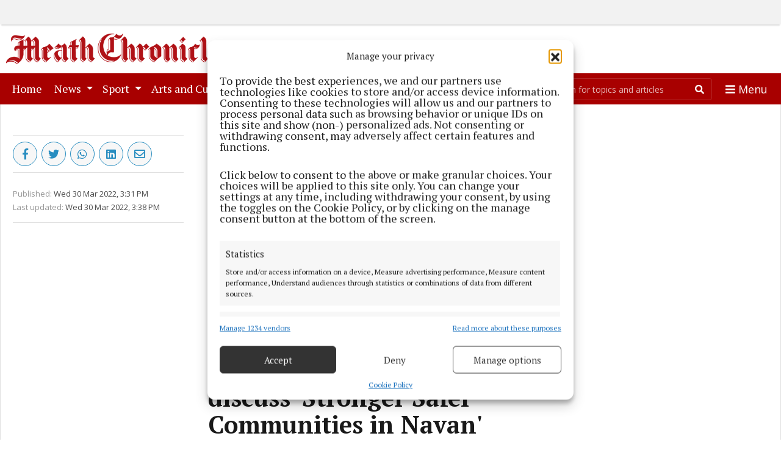

--- FILE ---
content_type: text/html; charset=UTF-8
request_url: https://www.meathchronicle.ie/2022/03/30/public-meeting-called-to-discuss-stronger-safer-communities-in-navan/
body_size: 27057
content:
<!DOCTYPE html>
<html lang="en-US">
<head>
        <title>Public meeting called to discuss &#8216;Stronger Safer Communities in Navan&#8217; | Meath Chronicle</title>
    <meta name="description" content="A public meeting to discuss how to make &#039;Stronger Safer Communities in Navan&#039;  and a better place for people to live, work, run a business, raise a family, and grow old is to be held next week.">
    <meta name="viewport" content="width=device-width, initial-scale=1"/>
    <meta charset="UTF-8"/><script type="text/javascript">(window.NREUM||(NREUM={})).init={ajax:{deny_list:["bam.nr-data.net"]},feature_flags:["soft_nav"]};(window.NREUM||(NREUM={})).loader_config={licenseKey:"c5f9219eb1",applicationID:"147530921",browserID:"147542240"};;/*! For license information please see nr-loader-rum-1.303.0.min.js.LICENSE.txt */
(()=>{var e,t,r={122:(e,t,r)=>{"use strict";r.d(t,{a:()=>i});var n=r(944);function i(e,t){try{if(!e||"object"!=typeof e)return(0,n.R)(3);if(!t||"object"!=typeof t)return(0,n.R)(4);const r=Object.create(Object.getPrototypeOf(t),Object.getOwnPropertyDescriptors(t)),a=0===Object.keys(r).length?e:r;for(let o in a)if(void 0!==e[o])try{if(null===e[o]){r[o]=null;continue}Array.isArray(e[o])&&Array.isArray(t[o])?r[o]=Array.from(new Set([...e[o],...t[o]])):"object"==typeof e[o]&&"object"==typeof t[o]?r[o]=i(e[o],t[o]):r[o]=e[o]}catch(e){r[o]||(0,n.R)(1,e)}return r}catch(e){(0,n.R)(2,e)}}},154:(e,t,r)=>{"use strict";r.d(t,{OF:()=>c,RI:()=>i,WN:()=>u,bv:()=>a,gm:()=>o,mw:()=>s,sb:()=>d});var n=r(863);const i="undefined"!=typeof window&&!!window.document,a="undefined"!=typeof WorkerGlobalScope&&("undefined"!=typeof self&&self instanceof WorkerGlobalScope&&self.navigator instanceof WorkerNavigator||"undefined"!=typeof globalThis&&globalThis instanceof WorkerGlobalScope&&globalThis.navigator instanceof WorkerNavigator),o=i?window:"undefined"!=typeof WorkerGlobalScope&&("undefined"!=typeof self&&self instanceof WorkerGlobalScope&&self||"undefined"!=typeof globalThis&&globalThis instanceof WorkerGlobalScope&&globalThis),s=Boolean("hidden"===o?.document?.visibilityState),c=/iPad|iPhone|iPod/.test(o.navigator?.userAgent),d=c&&"undefined"==typeof SharedWorker,u=((()=>{const e=o.navigator?.userAgent?.match(/Firefox[/\s](\d+\.\d+)/);Array.isArray(e)&&e.length>=2&&e[1]})(),Date.now()-(0,n.t)())},163:(e,t,r)=>{"use strict";r.d(t,{j:()=>E});var n=r(384),i=r(741);var a=r(555);r(860).K7.genericEvents;const o="experimental.resources",s="register",c=e=>{if(!e||"string"!=typeof e)return!1;try{document.createDocumentFragment().querySelector(e)}catch{return!1}return!0};var d=r(614),u=r(944),l=r(122);const f="[data-nr-mask]",g=e=>(0,l.a)(e,(()=>{const e={feature_flags:[],experimental:{allow_registered_children:!1,resources:!1},mask_selector:"*",block_selector:"[data-nr-block]",mask_input_options:{color:!1,date:!1,"datetime-local":!1,email:!1,month:!1,number:!1,range:!1,search:!1,tel:!1,text:!1,time:!1,url:!1,week:!1,textarea:!1,select:!1,password:!0}};return{ajax:{deny_list:void 0,block_internal:!0,enabled:!0,autoStart:!0},api:{get allow_registered_children(){return e.feature_flags.includes(s)||e.experimental.allow_registered_children},set allow_registered_children(t){e.experimental.allow_registered_children=t},duplicate_registered_data:!1},browser_consent_mode:{enabled:!1},distributed_tracing:{enabled:void 0,exclude_newrelic_header:void 0,cors_use_newrelic_header:void 0,cors_use_tracecontext_headers:void 0,allowed_origins:void 0},get feature_flags(){return e.feature_flags},set feature_flags(t){e.feature_flags=t},generic_events:{enabled:!0,autoStart:!0},harvest:{interval:30},jserrors:{enabled:!0,autoStart:!0},logging:{enabled:!0,autoStart:!0},metrics:{enabled:!0,autoStart:!0},obfuscate:void 0,page_action:{enabled:!0},page_view_event:{enabled:!0,autoStart:!0},page_view_timing:{enabled:!0,autoStart:!0},performance:{capture_marks:!1,capture_measures:!1,capture_detail:!0,resources:{get enabled(){return e.feature_flags.includes(o)||e.experimental.resources},set enabled(t){e.experimental.resources=t},asset_types:[],first_party_domains:[],ignore_newrelic:!0}},privacy:{cookies_enabled:!0},proxy:{assets:void 0,beacon:void 0},session:{expiresMs:d.wk,inactiveMs:d.BB},session_replay:{autoStart:!0,enabled:!1,preload:!1,sampling_rate:10,error_sampling_rate:100,collect_fonts:!1,inline_images:!1,fix_stylesheets:!0,mask_all_inputs:!0,get mask_text_selector(){return e.mask_selector},set mask_text_selector(t){c(t)?e.mask_selector="".concat(t,",").concat(f):""===t||null===t?e.mask_selector=f:(0,u.R)(5,t)},get block_class(){return"nr-block"},get ignore_class(){return"nr-ignore"},get mask_text_class(){return"nr-mask"},get block_selector(){return e.block_selector},set block_selector(t){c(t)?e.block_selector+=",".concat(t):""!==t&&(0,u.R)(6,t)},get mask_input_options(){return e.mask_input_options},set mask_input_options(t){t&&"object"==typeof t?e.mask_input_options={...t,password:!0}:(0,u.R)(7,t)}},session_trace:{enabled:!0,autoStart:!0},soft_navigations:{enabled:!0,autoStart:!0},spa:{enabled:!0,autoStart:!0},ssl:void 0,user_actions:{enabled:!0,elementAttributes:["id","className","tagName","type"]}}})());var p=r(154),h=r(324);let m=0;const v={buildEnv:h.F3,distMethod:h.Xs,version:h.xv,originTime:p.WN},b={consented:!1},y={appMetadata:{},get consented(){return this.session?.state?.consent||b.consented},set consented(e){b.consented=e},customTransaction:void 0,denyList:void 0,disabled:!1,harvester:void 0,isolatedBacklog:!1,isRecording:!1,loaderType:void 0,maxBytes:3e4,obfuscator:void 0,onerror:void 0,ptid:void 0,releaseIds:{},session:void 0,timeKeeper:void 0,registeredEntities:[],jsAttributesMetadata:{bytes:0},get harvestCount(){return++m}},_=e=>{const t=(0,l.a)(e,y),r=Object.keys(v).reduce((e,t)=>(e[t]={value:v[t],writable:!1,configurable:!0,enumerable:!0},e),{});return Object.defineProperties(t,r)};var w=r(701);const x=e=>{const t=e.startsWith("http");e+="/",r.p=t?e:"https://"+e};var S=r(836),k=r(241);const R={accountID:void 0,trustKey:void 0,agentID:void 0,licenseKey:void 0,applicationID:void 0,xpid:void 0},A=e=>(0,l.a)(e,R),T=new Set;function E(e,t={},r,o){let{init:s,info:c,loader_config:d,runtime:u={},exposed:l=!0}=t;if(!c){const e=(0,n.pV)();s=e.init,c=e.info,d=e.loader_config}e.init=g(s||{}),e.loader_config=A(d||{}),c.jsAttributes??={},p.bv&&(c.jsAttributes.isWorker=!0),e.info=(0,a.D)(c);const f=e.init,h=[c.beacon,c.errorBeacon];T.has(e.agentIdentifier)||(f.proxy.assets&&(x(f.proxy.assets),h.push(f.proxy.assets)),f.proxy.beacon&&h.push(f.proxy.beacon),e.beacons=[...h],function(e){const t=(0,n.pV)();Object.getOwnPropertyNames(i.W.prototype).forEach(r=>{const n=i.W.prototype[r];if("function"!=typeof n||"constructor"===n)return;let a=t[r];e[r]&&!1!==e.exposed&&"micro-agent"!==e.runtime?.loaderType&&(t[r]=(...t)=>{const n=e[r](...t);return a?a(...t):n})})}(e),(0,n.US)("activatedFeatures",w.B),e.runSoftNavOverSpa&&=!0===f.soft_navigations.enabled&&f.feature_flags.includes("soft_nav")),u.denyList=[...f.ajax.deny_list||[],...f.ajax.block_internal?h:[]],u.ptid=e.agentIdentifier,u.loaderType=r,e.runtime=_(u),T.has(e.agentIdentifier)||(e.ee=S.ee.get(e.agentIdentifier),e.exposed=l,(0,k.W)({agentIdentifier:e.agentIdentifier,drained:!!w.B?.[e.agentIdentifier],type:"lifecycle",name:"initialize",feature:void 0,data:e.config})),T.add(e.agentIdentifier)}},234:(e,t,r)=>{"use strict";r.d(t,{W:()=>a});var n=r(836),i=r(687);class a{constructor(e,t){this.agentIdentifier=e,this.ee=n.ee.get(e),this.featureName=t,this.blocked=!1}deregisterDrain(){(0,i.x3)(this.agentIdentifier,this.featureName)}}},241:(e,t,r)=>{"use strict";r.d(t,{W:()=>a});var n=r(154);const i="newrelic";function a(e={}){try{n.gm.dispatchEvent(new CustomEvent(i,{detail:e}))}catch(e){}}},261:(e,t,r)=>{"use strict";r.d(t,{$9:()=>d,BL:()=>s,CH:()=>g,Dl:()=>_,Fw:()=>y,PA:()=>m,Pl:()=>n,Pv:()=>k,Tb:()=>l,U2:()=>a,V1:()=>S,Wb:()=>x,bt:()=>b,cD:()=>v,d3:()=>w,dT:()=>c,eY:()=>p,fF:()=>f,hG:()=>i,k6:()=>o,nb:()=>h,o5:()=>u});const n="api-",i="addPageAction",a="addToTrace",o="addRelease",s="finished",c="interaction",d="log",u="noticeError",l="pauseReplay",f="recordCustomEvent",g="recordReplay",p="register",h="setApplicationVersion",m="setCurrentRouteName",v="setCustomAttribute",b="setErrorHandler",y="setPageViewName",_="setUserId",w="start",x="wrapLogger",S="measure",k="consent"},289:(e,t,r)=>{"use strict";r.d(t,{GG:()=>a,Qr:()=>s,sB:()=>o});var n=r(878);function i(){return"undefined"==typeof document||"complete"===document.readyState}function a(e,t){if(i())return e();(0,n.sp)("load",e,t)}function o(e){if(i())return e();(0,n.DD)("DOMContentLoaded",e)}function s(e){if(i())return e();(0,n.sp)("popstate",e)}},324:(e,t,r)=>{"use strict";r.d(t,{F3:()=>i,Xs:()=>a,xv:()=>n});const n="1.303.0",i="PROD",a="CDN"},374:(e,t,r)=>{r.nc=(()=>{try{return document?.currentScript?.nonce}catch(e){}return""})()},384:(e,t,r)=>{"use strict";r.d(t,{NT:()=>o,US:()=>u,Zm:()=>s,bQ:()=>d,dV:()=>c,pV:()=>l});var n=r(154),i=r(863),a=r(910);const o={beacon:"bam.nr-data.net",errorBeacon:"bam.nr-data.net"};function s(){return n.gm.NREUM||(n.gm.NREUM={}),void 0===n.gm.newrelic&&(n.gm.newrelic=n.gm.NREUM),n.gm.NREUM}function c(){let e=s();return e.o||(e.o={ST:n.gm.setTimeout,SI:n.gm.setImmediate||n.gm.setInterval,CT:n.gm.clearTimeout,XHR:n.gm.XMLHttpRequest,REQ:n.gm.Request,EV:n.gm.Event,PR:n.gm.Promise,MO:n.gm.MutationObserver,FETCH:n.gm.fetch,WS:n.gm.WebSocket},(0,a.i)(...Object.values(e.o))),e}function d(e,t){let r=s();r.initializedAgents??={},t.initializedAt={ms:(0,i.t)(),date:new Date},r.initializedAgents[e]=t}function u(e,t){s()[e]=t}function l(){return function(){let e=s();const t=e.info||{};e.info={beacon:o.beacon,errorBeacon:o.errorBeacon,...t}}(),function(){let e=s();const t=e.init||{};e.init={...t}}(),c(),function(){let e=s();const t=e.loader_config||{};e.loader_config={...t}}(),s()}},389:(e,t,r)=>{"use strict";function n(e,t=500,r={}){const n=r?.leading||!1;let i;return(...r)=>{n&&void 0===i&&(e.apply(this,r),i=setTimeout(()=>{i=clearTimeout(i)},t)),n||(clearTimeout(i),i=setTimeout(()=>{e.apply(this,r)},t))}}function i(e){let t=!1;return(...r)=>{t||(t=!0,e.apply(this,r))}}r.d(t,{J:()=>i,s:()=>n})},555:(e,t,r)=>{"use strict";r.d(t,{D:()=>s,f:()=>o});var n=r(384),i=r(122);const a={beacon:n.NT.beacon,errorBeacon:n.NT.errorBeacon,licenseKey:void 0,applicationID:void 0,sa:void 0,queueTime:void 0,applicationTime:void 0,ttGuid:void 0,user:void 0,account:void 0,product:void 0,extra:void 0,jsAttributes:{},userAttributes:void 0,atts:void 0,transactionName:void 0,tNamePlain:void 0};function o(e){try{return!!e.licenseKey&&!!e.errorBeacon&&!!e.applicationID}catch(e){return!1}}const s=e=>(0,i.a)(e,a)},566:(e,t,r)=>{"use strict";r.d(t,{LA:()=>s,bz:()=>o});var n=r(154);const i="xxxxxxxx-xxxx-4xxx-yxxx-xxxxxxxxxxxx";function a(e,t){return e?15&e[t]:16*Math.random()|0}function o(){const e=n.gm?.crypto||n.gm?.msCrypto;let t,r=0;return e&&e.getRandomValues&&(t=e.getRandomValues(new Uint8Array(30))),i.split("").map(e=>"x"===e?a(t,r++).toString(16):"y"===e?(3&a()|8).toString(16):e).join("")}function s(e){const t=n.gm?.crypto||n.gm?.msCrypto;let r,i=0;t&&t.getRandomValues&&(r=t.getRandomValues(new Uint8Array(e)));const o=[];for(var s=0;s<e;s++)o.push(a(r,i++).toString(16));return o.join("")}},606:(e,t,r)=>{"use strict";r.d(t,{i:()=>a});var n=r(908);a.on=o;var i=a.handlers={};function a(e,t,r,a){o(a||n.d,i,e,t,r)}function o(e,t,r,i,a){a||(a="feature"),e||(e=n.d);var o=t[a]=t[a]||{};(o[r]=o[r]||[]).push([e,i])}},607:(e,t,r)=>{"use strict";r.d(t,{W:()=>n});const n=(0,r(566).bz)()},614:(e,t,r)=>{"use strict";r.d(t,{BB:()=>o,H3:()=>n,g:()=>d,iL:()=>c,tS:()=>s,uh:()=>i,wk:()=>a});const n="NRBA",i="SESSION",a=144e5,o=18e5,s={STARTED:"session-started",PAUSE:"session-pause",RESET:"session-reset",RESUME:"session-resume",UPDATE:"session-update"},c={SAME_TAB:"same-tab",CROSS_TAB:"cross-tab"},d={OFF:0,FULL:1,ERROR:2}},630:(e,t,r)=>{"use strict";r.d(t,{T:()=>n});const n=r(860).K7.pageViewEvent},646:(e,t,r)=>{"use strict";r.d(t,{y:()=>n});class n{constructor(e){this.contextId=e}}},687:(e,t,r)=>{"use strict";r.d(t,{Ak:()=>d,Ze:()=>f,x3:()=>u});var n=r(241),i=r(836),a=r(606),o=r(860),s=r(646);const c={};function d(e,t){const r={staged:!1,priority:o.P3[t]||0};l(e),c[e].get(t)||c[e].set(t,r)}function u(e,t){e&&c[e]&&(c[e].get(t)&&c[e].delete(t),p(e,t,!1),c[e].size&&g(e))}function l(e){if(!e)throw new Error("agentIdentifier required");c[e]||(c[e]=new Map)}function f(e="",t="feature",r=!1){if(l(e),!e||!c[e].get(t)||r)return p(e,t);c[e].get(t).staged=!0,g(e)}function g(e){const t=Array.from(c[e]);t.every(([e,t])=>t.staged)&&(t.sort((e,t)=>e[1].priority-t[1].priority),t.forEach(([t])=>{c[e].delete(t),p(e,t)}))}function p(e,t,r=!0){const o=e?i.ee.get(e):i.ee,c=a.i.handlers;if(!o.aborted&&o.backlog&&c){if((0,n.W)({agentIdentifier:e,type:"lifecycle",name:"drain",feature:t}),r){const e=o.backlog[t],r=c[t];if(r){for(let t=0;e&&t<e.length;++t)h(e[t],r);Object.entries(r).forEach(([e,t])=>{Object.values(t||{}).forEach(t=>{t[0]?.on&&t[0]?.context()instanceof s.y&&t[0].on(e,t[1])})})}}o.isolatedBacklog||delete c[t],o.backlog[t]=null,o.emit("drain-"+t,[])}}function h(e,t){var r=e[1];Object.values(t[r]||{}).forEach(t=>{var r=e[0];if(t[0]===r){var n=t[1],i=e[3],a=e[2];n.apply(i,a)}})}},699:(e,t,r)=>{"use strict";r.d(t,{It:()=>a,KC:()=>s,No:()=>i,qh:()=>o});var n=r(860);const i=16e3,a=1e6,o="SESSION_ERROR",s={[n.K7.logging]:!0,[n.K7.genericEvents]:!1,[n.K7.jserrors]:!1,[n.K7.ajax]:!1}},701:(e,t,r)=>{"use strict";r.d(t,{B:()=>a,t:()=>o});var n=r(241);const i=new Set,a={};function o(e,t){const r=t.agentIdentifier;a[r]??={},e&&"object"==typeof e&&(i.has(r)||(t.ee.emit("rumresp",[e]),a[r]=e,i.add(r),(0,n.W)({agentIdentifier:r,loaded:!0,drained:!0,type:"lifecycle",name:"load",feature:void 0,data:e})))}},741:(e,t,r)=>{"use strict";r.d(t,{W:()=>a});var n=r(944),i=r(261);class a{#e(e,...t){if(this[e]!==a.prototype[e])return this[e](...t);(0,n.R)(35,e)}addPageAction(e,t){return this.#e(i.hG,e,t)}register(e){return this.#e(i.eY,e)}recordCustomEvent(e,t){return this.#e(i.fF,e,t)}setPageViewName(e,t){return this.#e(i.Fw,e,t)}setCustomAttribute(e,t,r){return this.#e(i.cD,e,t,r)}noticeError(e,t){return this.#e(i.o5,e,t)}setUserId(e){return this.#e(i.Dl,e)}setApplicationVersion(e){return this.#e(i.nb,e)}setErrorHandler(e){return this.#e(i.bt,e)}addRelease(e,t){return this.#e(i.k6,e,t)}log(e,t){return this.#e(i.$9,e,t)}start(){return this.#e(i.d3)}finished(e){return this.#e(i.BL,e)}recordReplay(){return this.#e(i.CH)}pauseReplay(){return this.#e(i.Tb)}addToTrace(e){return this.#e(i.U2,e)}setCurrentRouteName(e){return this.#e(i.PA,e)}interaction(e){return this.#e(i.dT,e)}wrapLogger(e,t,r){return this.#e(i.Wb,e,t,r)}measure(e,t){return this.#e(i.V1,e,t)}consent(e){return this.#e(i.Pv,e)}}},773:(e,t,r)=>{"use strict";r.d(t,{z_:()=>a,XG:()=>s,TZ:()=>n,rs:()=>i,xV:()=>o});r(154),r(566),r(384);const n=r(860).K7.metrics,i="sm",a="cm",o="storeSupportabilityMetrics",s="storeEventMetrics"},782:(e,t,r)=>{"use strict";r.d(t,{T:()=>n});const n=r(860).K7.pageViewTiming},836:(e,t,r)=>{"use strict";r.d(t,{P:()=>s,ee:()=>c});var n=r(384),i=r(990),a=r(646),o=r(607);const s="nr@context:".concat(o.W),c=function e(t,r){var n={},o={},u={},l=!1;try{l=16===r.length&&d.initializedAgents?.[r]?.runtime.isolatedBacklog}catch(e){}var f={on:p,addEventListener:p,removeEventListener:function(e,t){var r=n[e];if(!r)return;for(var i=0;i<r.length;i++)r[i]===t&&r.splice(i,1)},emit:function(e,r,n,i,a){!1!==a&&(a=!0);if(c.aborted&&!i)return;t&&a&&t.emit(e,r,n);var s=g(n);h(e).forEach(e=>{e.apply(s,r)});var d=v()[o[e]];d&&d.push([f,e,r,s]);return s},get:m,listeners:h,context:g,buffer:function(e,t){const r=v();if(t=t||"feature",f.aborted)return;Object.entries(e||{}).forEach(([e,n])=>{o[n]=t,t in r||(r[t]=[])})},abort:function(){f._aborted=!0,Object.keys(f.backlog).forEach(e=>{delete f.backlog[e]})},isBuffering:function(e){return!!v()[o[e]]},debugId:r,backlog:l?{}:t&&"object"==typeof t.backlog?t.backlog:{},isolatedBacklog:l};return Object.defineProperty(f,"aborted",{get:()=>{let e=f._aborted||!1;return e||(t&&(e=t.aborted),e)}}),f;function g(e){return e&&e instanceof a.y?e:e?(0,i.I)(e,s,()=>new a.y(s)):new a.y(s)}function p(e,t){n[e]=h(e).concat(t)}function h(e){return n[e]||[]}function m(t){return u[t]=u[t]||e(f,t)}function v(){return f.backlog}}(void 0,"globalEE"),d=(0,n.Zm)();d.ee||(d.ee=c)},843:(e,t,r)=>{"use strict";r.d(t,{u:()=>i});var n=r(878);function i(e,t=!1,r,i){(0,n.DD)("visibilitychange",function(){if(t)return void("hidden"===document.visibilityState&&e());e(document.visibilityState)},r,i)}},860:(e,t,r)=>{"use strict";r.d(t,{$J:()=>u,K7:()=>c,P3:()=>d,XX:()=>i,Yy:()=>s,df:()=>a,qY:()=>n,v4:()=>o});const n="events",i="jserrors",a="browser/blobs",o="rum",s="browser/logs",c={ajax:"ajax",genericEvents:"generic_events",jserrors:i,logging:"logging",metrics:"metrics",pageAction:"page_action",pageViewEvent:"page_view_event",pageViewTiming:"page_view_timing",sessionReplay:"session_replay",sessionTrace:"session_trace",softNav:"soft_navigations",spa:"spa"},d={[c.pageViewEvent]:1,[c.pageViewTiming]:2,[c.metrics]:3,[c.jserrors]:4,[c.spa]:5,[c.ajax]:6,[c.sessionTrace]:7,[c.softNav]:8,[c.sessionReplay]:9,[c.logging]:10,[c.genericEvents]:11},u={[c.pageViewEvent]:o,[c.pageViewTiming]:n,[c.ajax]:n,[c.spa]:n,[c.softNav]:n,[c.metrics]:i,[c.jserrors]:i,[c.sessionTrace]:a,[c.sessionReplay]:a,[c.logging]:s,[c.genericEvents]:"ins"}},863:(e,t,r)=>{"use strict";function n(){return Math.floor(performance.now())}r.d(t,{t:()=>n})},878:(e,t,r)=>{"use strict";function n(e,t){return{capture:e,passive:!1,signal:t}}function i(e,t,r=!1,i){window.addEventListener(e,t,n(r,i))}function a(e,t,r=!1,i){document.addEventListener(e,t,n(r,i))}r.d(t,{DD:()=>a,jT:()=>n,sp:()=>i})},908:(e,t,r)=>{"use strict";r.d(t,{d:()=>n,p:()=>i});var n=r(836).ee.get("handle");function i(e,t,r,i,a){a?(a.buffer([e],i),a.emit(e,t,r)):(n.buffer([e],i),n.emit(e,t,r))}},910:(e,t,r)=>{"use strict";r.d(t,{i:()=>a});var n=r(944);const i=new Map;function a(...e){return e.every(e=>{if(i.has(e))return i.get(e);const t="function"==typeof e&&e.toString().includes("[native code]");return t||(0,n.R)(64,e?.name||e?.toString()),i.set(e,t),t})}},944:(e,t,r)=>{"use strict";r.d(t,{R:()=>i});var n=r(241);function i(e,t){"function"==typeof console.debug&&(console.debug("New Relic Warning: https://github.com/newrelic/newrelic-browser-agent/blob/main/docs/warning-codes.md#".concat(e),t),(0,n.W)({agentIdentifier:null,drained:null,type:"data",name:"warn",feature:"warn",data:{code:e,secondary:t}}))}},990:(e,t,r)=>{"use strict";r.d(t,{I:()=>i});var n=Object.prototype.hasOwnProperty;function i(e,t,r){if(n.call(e,t))return e[t];var i=r();if(Object.defineProperty&&Object.keys)try{return Object.defineProperty(e,t,{value:i,writable:!0,enumerable:!1}),i}catch(e){}return e[t]=i,i}}},n={};function i(e){var t=n[e];if(void 0!==t)return t.exports;var a=n[e]={exports:{}};return r[e](a,a.exports,i),a.exports}i.m=r,i.d=(e,t)=>{for(var r in t)i.o(t,r)&&!i.o(e,r)&&Object.defineProperty(e,r,{enumerable:!0,get:t[r]})},i.f={},i.e=e=>Promise.all(Object.keys(i.f).reduce((t,r)=>(i.f[r](e,t),t),[])),i.u=e=>"nr-rum-1.303.0.min.js",i.o=(e,t)=>Object.prototype.hasOwnProperty.call(e,t),e={},t="NRBA-1.303.0.PROD:",i.l=(r,n,a,o)=>{if(e[r])e[r].push(n);else{var s,c;if(void 0!==a)for(var d=document.getElementsByTagName("script"),u=0;u<d.length;u++){var l=d[u];if(l.getAttribute("src")==r||l.getAttribute("data-webpack")==t+a){s=l;break}}if(!s){c=!0;var f={296:"sha512-DjFbtykbDCyUDGsp+l/dYhH0LhW/Jv9sDnc+aleTRmpV1ZRfyOeip4Sv4USz3Fk0DZCWshsM7d24cTr9Xf3L/A=="};(s=document.createElement("script")).charset="utf-8",i.nc&&s.setAttribute("nonce",i.nc),s.setAttribute("data-webpack",t+a),s.src=r,0!==s.src.indexOf(window.location.origin+"/")&&(s.crossOrigin="anonymous"),f[o]&&(s.integrity=f[o])}e[r]=[n];var g=(t,n)=>{s.onerror=s.onload=null,clearTimeout(p);var i=e[r];if(delete e[r],s.parentNode&&s.parentNode.removeChild(s),i&&i.forEach(e=>e(n)),t)return t(n)},p=setTimeout(g.bind(null,void 0,{type:"timeout",target:s}),12e4);s.onerror=g.bind(null,s.onerror),s.onload=g.bind(null,s.onload),c&&document.head.appendChild(s)}},i.r=e=>{"undefined"!=typeof Symbol&&Symbol.toStringTag&&Object.defineProperty(e,Symbol.toStringTag,{value:"Module"}),Object.defineProperty(e,"__esModule",{value:!0})},i.p="https://js-agent.newrelic.com/",(()=>{var e={374:0,840:0};i.f.j=(t,r)=>{var n=i.o(e,t)?e[t]:void 0;if(0!==n)if(n)r.push(n[2]);else{var a=new Promise((r,i)=>n=e[t]=[r,i]);r.push(n[2]=a);var o=i.p+i.u(t),s=new Error;i.l(o,r=>{if(i.o(e,t)&&(0!==(n=e[t])&&(e[t]=void 0),n)){var a=r&&("load"===r.type?"missing":r.type),o=r&&r.target&&r.target.src;s.message="Loading chunk "+t+" failed.\n("+a+": "+o+")",s.name="ChunkLoadError",s.type=a,s.request=o,n[1](s)}},"chunk-"+t,t)}};var t=(t,r)=>{var n,a,[o,s,c]=r,d=0;if(o.some(t=>0!==e[t])){for(n in s)i.o(s,n)&&(i.m[n]=s[n]);if(c)c(i)}for(t&&t(r);d<o.length;d++)a=o[d],i.o(e,a)&&e[a]&&e[a][0](),e[a]=0},r=self["webpackChunk:NRBA-1.303.0.PROD"]=self["webpackChunk:NRBA-1.303.0.PROD"]||[];r.forEach(t.bind(null,0)),r.push=t.bind(null,r.push.bind(r))})(),(()=>{"use strict";i(374);var e=i(566),t=i(741);class r extends t.W{agentIdentifier=(0,e.LA)(16)}var n=i(860);const a=Object.values(n.K7);var o=i(163);var s=i(908),c=i(863),d=i(261),u=i(241),l=i(944),f=i(701),g=i(773);function p(e,t,i,a){const o=a||i;!o||o[e]&&o[e]!==r.prototype[e]||(o[e]=function(){(0,s.p)(g.xV,["API/"+e+"/called"],void 0,n.K7.metrics,i.ee),(0,u.W)({agentIdentifier:i.agentIdentifier,drained:!!f.B?.[i.agentIdentifier],type:"data",name:"api",feature:d.Pl+e,data:{}});try{return t.apply(this,arguments)}catch(e){(0,l.R)(23,e)}})}function h(e,t,r,n,i){const a=e.info;null===r?delete a.jsAttributes[t]:a.jsAttributes[t]=r,(i||null===r)&&(0,s.p)(d.Pl+n,[(0,c.t)(),t,r],void 0,"session",e.ee)}var m=i(687),v=i(234),b=i(289),y=i(154),_=i(384);const w=e=>y.RI&&!0===e?.privacy.cookies_enabled;function x(e){return!!(0,_.dV)().o.MO&&w(e)&&!0===e?.session_trace.enabled}var S=i(389),k=i(699);class R extends v.W{constructor(e,t){super(e.agentIdentifier,t),this.agentRef=e,this.abortHandler=void 0,this.featAggregate=void 0,this.loadedSuccessfully=void 0,this.onAggregateImported=new Promise(e=>{this.loadedSuccessfully=e}),this.deferred=Promise.resolve(),!1===e.init[this.featureName].autoStart?this.deferred=new Promise((t,r)=>{this.ee.on("manual-start-all",(0,S.J)(()=>{(0,m.Ak)(e.agentIdentifier,this.featureName),t()}))}):(0,m.Ak)(e.agentIdentifier,t)}importAggregator(e,t,r={}){if(this.featAggregate)return;const n=async()=>{let n;await this.deferred;try{if(w(e.init)){const{setupAgentSession:t}=await i.e(296).then(i.bind(i,305));n=t(e)}}catch(e){(0,l.R)(20,e),this.ee.emit("internal-error",[e]),(0,s.p)(k.qh,[e],void 0,this.featureName,this.ee)}try{if(!this.#t(this.featureName,n,e.init))return(0,m.Ze)(this.agentIdentifier,this.featureName),void this.loadedSuccessfully(!1);const{Aggregate:i}=await t();this.featAggregate=new i(e,r),e.runtime.harvester.initializedAggregates.push(this.featAggregate),this.loadedSuccessfully(!0)}catch(e){(0,l.R)(34,e),this.abortHandler?.(),(0,m.Ze)(this.agentIdentifier,this.featureName,!0),this.loadedSuccessfully(!1),this.ee&&this.ee.abort()}};y.RI?(0,b.GG)(()=>n(),!0):n()}#t(e,t,r){if(this.blocked)return!1;switch(e){case n.K7.sessionReplay:return x(r)&&!!t;case n.K7.sessionTrace:return!!t;default:return!0}}}var A=i(630),T=i(614);class E extends R{static featureName=A.T;constructor(e){var t;super(e,A.T),this.setupInspectionEvents(e.agentIdentifier),t=e,p(d.Fw,function(e,r){"string"==typeof e&&("/"!==e.charAt(0)&&(e="/"+e),t.runtime.customTransaction=(r||"http://custom.transaction")+e,(0,s.p)(d.Pl+d.Fw,[(0,c.t)()],void 0,void 0,t.ee))},t),this.importAggregator(e,()=>i.e(296).then(i.bind(i,108)))}setupInspectionEvents(e){const t=(t,r)=>{t&&(0,u.W)({agentIdentifier:e,timeStamp:t.timeStamp,loaded:"complete"===t.target.readyState,type:"window",name:r,data:t.target.location+""})};(0,b.sB)(e=>{t(e,"DOMContentLoaded")}),(0,b.GG)(e=>{t(e,"load")}),(0,b.Qr)(e=>{t(e,"navigate")}),this.ee.on(T.tS.UPDATE,(t,r)=>{(0,u.W)({agentIdentifier:e,type:"lifecycle",name:"session",data:r})})}}var N=i(843),j=i(878),I=i(782);class P extends R{static featureName=I.T;constructor(e){super(e,I.T),y.RI&&((0,N.u)(()=>(0,s.p)("docHidden",[(0,c.t)()],void 0,I.T,this.ee),!0),(0,j.sp)("pagehide",()=>(0,s.p)("winPagehide",[(0,c.t)()],void 0,I.T,this.ee)),this.importAggregator(e,()=>i.e(296).then(i.bind(i,350))))}}class O extends R{static featureName=g.TZ;constructor(e){super(e,g.TZ),y.RI&&document.addEventListener("securitypolicyviolation",e=>{(0,s.p)(g.xV,["Generic/CSPViolation/Detected"],void 0,this.featureName,this.ee)}),this.importAggregator(e,()=>i.e(296).then(i.bind(i,623)))}}new class extends r{constructor(e){var t;(super(),y.gm)?(this.features={},(0,_.bQ)(this.agentIdentifier,this),this.desiredFeatures=new Set(e.features||[]),this.desiredFeatures.add(E),this.runSoftNavOverSpa=[...this.desiredFeatures].some(e=>e.featureName===n.K7.softNav),(0,o.j)(this,e,e.loaderType||"agent"),t=this,p(d.cD,function(e,r,n=!1){if("string"==typeof e){if(["string","number","boolean"].includes(typeof r)||null===r)return h(t,e,r,d.cD,n);(0,l.R)(40,typeof r)}else(0,l.R)(39,typeof e)},t),function(e){p(d.Dl,function(t){if("string"==typeof t||null===t)return h(e,"enduser.id",t,d.Dl,!0);(0,l.R)(41,typeof t)},e)}(this),function(e){p(d.nb,function(t){if("string"==typeof t||null===t)return h(e,"application.version",t,d.nb,!1);(0,l.R)(42,typeof t)},e)}(this),function(e){p(d.d3,function(){e.ee.emit("manual-start-all")},e)}(this),function(e){p(d.Pv,function(t=!0){if("boolean"==typeof t){if((0,s.p)(d.Pl+d.Pv,[t],void 0,"session",e.ee),e.runtime.consented=t,t){const t=e.features.page_view_event;t.onAggregateImported.then(e=>{const r=t.featAggregate;e&&!r.sentRum&&r.sendRum()})}}else(0,l.R)(65,typeof t)},e)}(this),this.run()):(0,l.R)(21)}get config(){return{info:this.info,init:this.init,loader_config:this.loader_config,runtime:this.runtime}}get api(){return this}run(){try{const e=function(e){const t={};return a.forEach(r=>{t[r]=!!e[r]?.enabled}),t}(this.init),t=[...this.desiredFeatures];t.sort((e,t)=>n.P3[e.featureName]-n.P3[t.featureName]),t.forEach(t=>{if(!e[t.featureName]&&t.featureName!==n.K7.pageViewEvent)return;if(this.runSoftNavOverSpa&&t.featureName===n.K7.spa)return;if(!this.runSoftNavOverSpa&&t.featureName===n.K7.softNav)return;const r=function(e){switch(e){case n.K7.ajax:return[n.K7.jserrors];case n.K7.sessionTrace:return[n.K7.ajax,n.K7.pageViewEvent];case n.K7.sessionReplay:return[n.K7.sessionTrace];case n.K7.pageViewTiming:return[n.K7.pageViewEvent];default:return[]}}(t.featureName).filter(e=>!(e in this.features));r.length>0&&(0,l.R)(36,{targetFeature:t.featureName,missingDependencies:r}),this.features[t.featureName]=new t(this)})}catch(e){(0,l.R)(22,e);for(const e in this.features)this.features[e].abortHandler?.();const t=(0,_.Zm)();delete t.initializedAgents[this.agentIdentifier]?.features,delete this.sharedAggregator;return t.ee.get(this.agentIdentifier).abort(),!1}}}({features:[E,P,O],loaderType:"lite"})})()})();</script>
    <meta property="og:image" content="https://imengine.public.prod.cmg.infomaker.io/?uuid=db190913-d28d-59df-a403-2bae7bf974ff&function=cropresize&type=preview&source=false&q=75&crop_w=0.99999&crop_h=0.37406&width=1200&height=675&x=1.0E-5&y=0.20781"/>
    <meta property="og:title" content="Public meeting called to discuss &#8216;Stronger Safer Communities in Navan&#8217; | Meath Chronicle"/>
    <meta property="og:type" content="article"/>
    <meta property="og:description" content="A public meeting to discuss how to make &#039;Stronger Safer Communities in Navan&#039;  and a better place for people to live, work, run a business, raise a family, and grow old is to be held next week."/>
    <meta property="og:url" content="https://www.meathchronicle.ie/2022/03/30/public-meeting-called-to-discuss-stronger-safer-communities-in-navan/"/>
    <meta property="og:site_name" content="Meath Chronicle"/>
            <meta name="google-site-verification" content="U23oco5FgJ8ask_ZRasoiGv-M8z16uigOoaQ57wv-Ws" />
    
            <script type="text/javascript" src="https://cmg.bbvms.com/p/meath_chronicle/l/1747727727690987.js" async="true"></script>
    
  <meta name='robots' content='max-image-preview:large' />
<link rel='dns-prefetch' href='//www.meathchronicle.ie' />
<link rel='dns-prefetch' href='//static.ew.cmg.infomaker.io' />
<link rel='dns-prefetch' href='//connect.facebook.net' />
<style id='classic-theme-styles-inline-css' type='text/css'>
/*! This file is auto-generated */
.wp-block-button__link{color:#fff;background-color:#32373c;border-radius:9999px;box-shadow:none;text-decoration:none;padding:calc(.667em + 2px) calc(1.333em + 2px);font-size:1.125em}.wp-block-file__button{background:#32373c;color:#fff;text-decoration:none}
</style>
<style id='global-styles-inline-css' type='text/css'>
:root{--wp--preset--aspect-ratio--square: 1;--wp--preset--aspect-ratio--4-3: 4/3;--wp--preset--aspect-ratio--3-4: 3/4;--wp--preset--aspect-ratio--3-2: 3/2;--wp--preset--aspect-ratio--2-3: 2/3;--wp--preset--aspect-ratio--16-9: 16/9;--wp--preset--aspect-ratio--9-16: 9/16;--wp--preset--color--black: #000000;--wp--preset--color--cyan-bluish-gray: #abb8c3;--wp--preset--color--white: #ffffff;--wp--preset--color--pale-pink: #f78da7;--wp--preset--color--vivid-red: #cf2e2e;--wp--preset--color--luminous-vivid-orange: #ff6900;--wp--preset--color--luminous-vivid-amber: #fcb900;--wp--preset--color--light-green-cyan: #7bdcb5;--wp--preset--color--vivid-green-cyan: #00d084;--wp--preset--color--pale-cyan-blue: #8ed1fc;--wp--preset--color--vivid-cyan-blue: #0693e3;--wp--preset--color--vivid-purple: #9b51e0;--wp--preset--gradient--vivid-cyan-blue-to-vivid-purple: linear-gradient(135deg,rgba(6,147,227,1) 0%,rgb(155,81,224) 100%);--wp--preset--gradient--light-green-cyan-to-vivid-green-cyan: linear-gradient(135deg,rgb(122,220,180) 0%,rgb(0,208,130) 100%);--wp--preset--gradient--luminous-vivid-amber-to-luminous-vivid-orange: linear-gradient(135deg,rgba(252,185,0,1) 0%,rgba(255,105,0,1) 100%);--wp--preset--gradient--luminous-vivid-orange-to-vivid-red: linear-gradient(135deg,rgba(255,105,0,1) 0%,rgb(207,46,46) 100%);--wp--preset--gradient--very-light-gray-to-cyan-bluish-gray: linear-gradient(135deg,rgb(238,238,238) 0%,rgb(169,184,195) 100%);--wp--preset--gradient--cool-to-warm-spectrum: linear-gradient(135deg,rgb(74,234,220) 0%,rgb(151,120,209) 20%,rgb(207,42,186) 40%,rgb(238,44,130) 60%,rgb(251,105,98) 80%,rgb(254,248,76) 100%);--wp--preset--gradient--blush-light-purple: linear-gradient(135deg,rgb(255,206,236) 0%,rgb(152,150,240) 100%);--wp--preset--gradient--blush-bordeaux: linear-gradient(135deg,rgb(254,205,165) 0%,rgb(254,45,45) 50%,rgb(107,0,62) 100%);--wp--preset--gradient--luminous-dusk: linear-gradient(135deg,rgb(255,203,112) 0%,rgb(199,81,192) 50%,rgb(65,88,208) 100%);--wp--preset--gradient--pale-ocean: linear-gradient(135deg,rgb(255,245,203) 0%,rgb(182,227,212) 50%,rgb(51,167,181) 100%);--wp--preset--gradient--electric-grass: linear-gradient(135deg,rgb(202,248,128) 0%,rgb(113,206,126) 100%);--wp--preset--gradient--midnight: linear-gradient(135deg,rgb(2,3,129) 0%,rgb(40,116,252) 100%);--wp--preset--font-size--small: 13px;--wp--preset--font-size--medium: 20px;--wp--preset--font-size--large: 36px;--wp--preset--font-size--x-large: 42px;--wp--preset--spacing--20: 0.44rem;--wp--preset--spacing--30: 0.67rem;--wp--preset--spacing--40: 1rem;--wp--preset--spacing--50: 1.5rem;--wp--preset--spacing--60: 2.25rem;--wp--preset--spacing--70: 3.38rem;--wp--preset--spacing--80: 5.06rem;--wp--preset--shadow--natural: 6px 6px 9px rgba(0, 0, 0, 0.2);--wp--preset--shadow--deep: 12px 12px 50px rgba(0, 0, 0, 0.4);--wp--preset--shadow--sharp: 6px 6px 0px rgba(0, 0, 0, 0.2);--wp--preset--shadow--outlined: 6px 6px 0px -3px rgba(255, 255, 255, 1), 6px 6px rgba(0, 0, 0, 1);--wp--preset--shadow--crisp: 6px 6px 0px rgba(0, 0, 0, 1);}:where(.is-layout-flex){gap: 0.5em;}:where(.is-layout-grid){gap: 0.5em;}body .is-layout-flex{display: flex;}.is-layout-flex{flex-wrap: wrap;align-items: center;}.is-layout-flex > :is(*, div){margin: 0;}body .is-layout-grid{display: grid;}.is-layout-grid > :is(*, div){margin: 0;}:where(.wp-block-columns.is-layout-flex){gap: 2em;}:where(.wp-block-columns.is-layout-grid){gap: 2em;}:where(.wp-block-post-template.is-layout-flex){gap: 1.25em;}:where(.wp-block-post-template.is-layout-grid){gap: 1.25em;}.has-black-color{color: var(--wp--preset--color--black) !important;}.has-cyan-bluish-gray-color{color: var(--wp--preset--color--cyan-bluish-gray) !important;}.has-white-color{color: var(--wp--preset--color--white) !important;}.has-pale-pink-color{color: var(--wp--preset--color--pale-pink) !important;}.has-vivid-red-color{color: var(--wp--preset--color--vivid-red) !important;}.has-luminous-vivid-orange-color{color: var(--wp--preset--color--luminous-vivid-orange) !important;}.has-luminous-vivid-amber-color{color: var(--wp--preset--color--luminous-vivid-amber) !important;}.has-light-green-cyan-color{color: var(--wp--preset--color--light-green-cyan) !important;}.has-vivid-green-cyan-color{color: var(--wp--preset--color--vivid-green-cyan) !important;}.has-pale-cyan-blue-color{color: var(--wp--preset--color--pale-cyan-blue) !important;}.has-vivid-cyan-blue-color{color: var(--wp--preset--color--vivid-cyan-blue) !important;}.has-vivid-purple-color{color: var(--wp--preset--color--vivid-purple) !important;}.has-black-background-color{background-color: var(--wp--preset--color--black) !important;}.has-cyan-bluish-gray-background-color{background-color: var(--wp--preset--color--cyan-bluish-gray) !important;}.has-white-background-color{background-color: var(--wp--preset--color--white) !important;}.has-pale-pink-background-color{background-color: var(--wp--preset--color--pale-pink) !important;}.has-vivid-red-background-color{background-color: var(--wp--preset--color--vivid-red) !important;}.has-luminous-vivid-orange-background-color{background-color: var(--wp--preset--color--luminous-vivid-orange) !important;}.has-luminous-vivid-amber-background-color{background-color: var(--wp--preset--color--luminous-vivid-amber) !important;}.has-light-green-cyan-background-color{background-color: var(--wp--preset--color--light-green-cyan) !important;}.has-vivid-green-cyan-background-color{background-color: var(--wp--preset--color--vivid-green-cyan) !important;}.has-pale-cyan-blue-background-color{background-color: var(--wp--preset--color--pale-cyan-blue) !important;}.has-vivid-cyan-blue-background-color{background-color: var(--wp--preset--color--vivid-cyan-blue) !important;}.has-vivid-purple-background-color{background-color: var(--wp--preset--color--vivid-purple) !important;}.has-black-border-color{border-color: var(--wp--preset--color--black) !important;}.has-cyan-bluish-gray-border-color{border-color: var(--wp--preset--color--cyan-bluish-gray) !important;}.has-white-border-color{border-color: var(--wp--preset--color--white) !important;}.has-pale-pink-border-color{border-color: var(--wp--preset--color--pale-pink) !important;}.has-vivid-red-border-color{border-color: var(--wp--preset--color--vivid-red) !important;}.has-luminous-vivid-orange-border-color{border-color: var(--wp--preset--color--luminous-vivid-orange) !important;}.has-luminous-vivid-amber-border-color{border-color: var(--wp--preset--color--luminous-vivid-amber) !important;}.has-light-green-cyan-border-color{border-color: var(--wp--preset--color--light-green-cyan) !important;}.has-vivid-green-cyan-border-color{border-color: var(--wp--preset--color--vivid-green-cyan) !important;}.has-pale-cyan-blue-border-color{border-color: var(--wp--preset--color--pale-cyan-blue) !important;}.has-vivid-cyan-blue-border-color{border-color: var(--wp--preset--color--vivid-cyan-blue) !important;}.has-vivid-purple-border-color{border-color: var(--wp--preset--color--vivid-purple) !important;}.has-vivid-cyan-blue-to-vivid-purple-gradient-background{background: var(--wp--preset--gradient--vivid-cyan-blue-to-vivid-purple) !important;}.has-light-green-cyan-to-vivid-green-cyan-gradient-background{background: var(--wp--preset--gradient--light-green-cyan-to-vivid-green-cyan) !important;}.has-luminous-vivid-amber-to-luminous-vivid-orange-gradient-background{background: var(--wp--preset--gradient--luminous-vivid-amber-to-luminous-vivid-orange) !important;}.has-luminous-vivid-orange-to-vivid-red-gradient-background{background: var(--wp--preset--gradient--luminous-vivid-orange-to-vivid-red) !important;}.has-very-light-gray-to-cyan-bluish-gray-gradient-background{background: var(--wp--preset--gradient--very-light-gray-to-cyan-bluish-gray) !important;}.has-cool-to-warm-spectrum-gradient-background{background: var(--wp--preset--gradient--cool-to-warm-spectrum) !important;}.has-blush-light-purple-gradient-background{background: var(--wp--preset--gradient--blush-light-purple) !important;}.has-blush-bordeaux-gradient-background{background: var(--wp--preset--gradient--blush-bordeaux) !important;}.has-luminous-dusk-gradient-background{background: var(--wp--preset--gradient--luminous-dusk) !important;}.has-pale-ocean-gradient-background{background: var(--wp--preset--gradient--pale-ocean) !important;}.has-electric-grass-gradient-background{background: var(--wp--preset--gradient--electric-grass) !important;}.has-midnight-gradient-background{background: var(--wp--preset--gradient--midnight) !important;}.has-small-font-size{font-size: var(--wp--preset--font-size--small) !important;}.has-medium-font-size{font-size: var(--wp--preset--font-size--medium) !important;}.has-large-font-size{font-size: var(--wp--preset--font-size--large) !important;}.has-x-large-font-size{font-size: var(--wp--preset--font-size--x-large) !important;}
:where(.wp-block-post-template.is-layout-flex){gap: 1.25em;}:where(.wp-block-post-template.is-layout-grid){gap: 1.25em;}
:where(.wp-block-columns.is-layout-flex){gap: 2em;}:where(.wp-block-columns.is-layout-grid){gap: 2em;}
:root :where(.wp-block-pullquote){font-size: 1.5em;line-height: 1.6;}
</style>
<link rel='stylesheet' id='ce_responsive-css' href='https://www.meathchronicle.ie/wp-content/plugins/simple-embed-code/css/video-container.min.css?ver=2.5.1' type='text/css' media='all' />
<link rel='stylesheet' id='cmplz-general-css' href='https://www.meathchronicle.ie/wp-content/plugins/complianz-gdpr-premium-multisite/assets/css/cookieblocker.min.css?ver=1755110000' type='text/css' media='all' />
<link rel='stylesheet' id='cmg-style-css' href='https://static.ew.cmg.infomaker.io/wp-content/themes/westmeathexaminer3/assets/dist/css/style.min.css?ver=1755110003384' type='text/css' media='all' />
<script type="text/javascript" src="https://www.meathchronicle.ie/wp-content/plugins/complianz-gdpr-premium-multisite/pro/tcf-stub/build/index.js?ver=1755110001" id="cmplz-tcf-stub-js"></script>
<script type="text/javascript" id="cmplz-tcf-js-extra">
/* <![CDATA[ */
var cmplz_tcf = {"cmp_url":"https:\/\/www.meathchronicle.ie\/wp-content\/uploads\/sites\/3\/complianz\/","retention_string":"Retention in days","undeclared_string":"Not declared","isServiceSpecific":"1","excludedVendors":{"15":15,"66":66,"119":119,"139":139,"141":141,"174":174,"192":192,"262":262,"375":375,"377":377,"387":387,"427":427,"435":435,"512":512,"527":527,"569":569,"581":581,"587":587,"626":626,"644":644,"667":667,"713":713,"733":733,"736":736,"748":748,"776":776,"806":806,"822":822,"830":830,"836":836,"856":856,"879":879,"882":882,"888":888,"909":909,"970":970,"986":986,"1015":1015,"1018":1018,"1022":1022,"1039":1039,"1078":1078,"1079":1079,"1094":1094,"1149":1149,"1156":1156,"1167":1167,"1173":1173,"1199":1199,"1211":1211,"1216":1216,"1252":1252,"1263":1263,"1294":1294,"1298":1298,"1305":1305,"1342":1342,"1343":1343,"1355":1355,"1365":1365,"1366":1366,"1368":1368,"1371":1371,"1373":1373,"1391":1391,"1405":1405,"1418":1418,"1423":1423,"1425":1425,"1440":1440,"1442":1442,"1482":1482,"1492":1492,"1496":1496,"1503":1503,"1508":1508,"1509":1509,"1510":1510,"1519":1519},"purposes":[1,2,3,4,5,6,7,8,9,10,11],"specialPurposes":[1,2,3],"features":[1,2,3],"specialFeatures":[],"publisherCountryCode":"IE","lspact":"N","ccpa_applies":"","ac_mode":"1","debug":"","prefix":"cmplz_"};
/* ]]> */
</script>
<script defer type="text/javascript" src="https://www.meathchronicle.ie/wp-content/plugins/complianz-gdpr-premium-multisite/pro/tcf/build/index.js?ver=19bc4da4da0039b340b0" id="cmplz-tcf-js"></script>
<script type="text/javascript" src="https://static.ew.cmg.infomaker.io/wp-content/themes/westmeathexaminer3/assets/dist/js/head.min.js?ver=1755110003384" id="cmg-head-js-js"></script>
<script type="text/javascript" async defer src="https://connect.facebook.net/en_US/sdk.js?ver=1755110003384#xfbml=1&amp;version=v3.2" id="facebook-sdk-js"></script>
<link rel="https://api.w.org/" href="https://www.meathchronicle.ie/wp-json/" />
<link rel="canonical" href="https://www.meathchronicle.ie/2022/03/30/public-meeting-called-to-discuss-stronger-safer-communities-in-navan/" />
<link rel='shortlink' href='https://www.meathchronicle.ie/?p=76851' />
<link rel="alternate" title="oEmbed (JSON)" type="application/json+oembed" href="https://www.meathchronicle.ie/wp-json/oembed/1.0/embed?url=https%3A%2F%2Fwww.meathchronicle.ie%2F2022%2F03%2F30%2Fpublic-meeting-called-to-discuss-stronger-safer-communities-in-navan%2F" />
<link rel="alternate" title="oEmbed (XML)" type="text/xml+oembed" href="https://www.meathchronicle.ie/wp-json/oembed/1.0/embed?url=https%3A%2F%2Fwww.meathchronicle.ie%2F2022%2F03%2F30%2Fpublic-meeting-called-to-discuss-stronger-safer-communities-in-navan%2F&#038;format=xml" />
<script src='https://prod.ew.cmg.infomaker.io/?dm=57c9b89633572b02cc3fff738d631684&amp;action=load&amp;blogid=3&amp;siteid=1&amp;t=2101757113&amp;back=https%3A%2F%2Fwww.meathchronicle.ie%2F2022%2F03%2F30%2Fpublic-meeting-called-to-discuss-stronger-safer-communities-in-navan%2F' type='text/javascript'></script><script async id="ebx" src="//applets.ebxcdn.com/ebx.js"></script><!-- Global site tag (gtag.js) - Google Analytics --><script async src="https://www.googletagmanager.com/gtag/js?id=G-76LG6PG2YK"></script><script>
            window.dataLayer = window.dataLayer || [];
            function gtag(){dataLayer.push(arguments);}
            gtag('js', new Date());

            gtag('config', 'G-76LG6PG2YK');
        </script>			<style>.cmplz-hidden {
					display: none !important;
				}</style><link rel="icon" href="https://static.ew.cmg.infomaker.io/wp-content/uploads/sites/3/2019/12/05130116/cropped-cropped-MC-1-32x32.jpg" sizes="32x32" />
<link rel="icon" href="https://static.ew.cmg.infomaker.io/wp-content/uploads/sites/3/2019/12/05130116/cropped-cropped-MC-1-192x192.jpg" sizes="192x192" />
<link rel="apple-touch-icon" href="https://static.ew.cmg.infomaker.io/wp-content/uploads/sites/3/2019/12/05130116/cropped-cropped-MC-1-180x180.jpg" />
<meta name="msapplication-TileImage" content="https://static.ew.cmg.infomaker.io/wp-content/uploads/sites/3/2019/12/05130116/cropped-cropped-MC-1-270x270.jpg" />

  <script async src="https://securepubads.g.doubleclick.net/tag/js/gpt.js"></script>
<script>
    window.googletag = window.googletag || {cmd: []};
    googletag.cmd.push(function() {
        googletag.defineSlot('/2695176/CM-MeathChronicle/MC-Leaderboard', [[970, 250], [728, 90]], 'leaderboard').addService(googletag.pubads());
        googletag.defineSlot('/2695176/CM-MeathChronicle/MC-MPU1', [300, 250], 'div-gpt-ad-1597924044035-0').addService(googletag.pubads());
        googletag.defineSlot('/2695176/CM-MeathChronicle/MC-MPU2', [300, 250], 'div-gpt-ad-1597676176030-0').addService(googletag.pubads());
        googletag.defineSlot('/13991676/MC-MPU3-300x250', [300, 250], 'div-gpt-ad-1673968686668-0').addService(googletag.pubads());
        googletag.defineSlot('/2695176/CM-MeathChronicle/MC-MPU4', [300, 250], 'div-gpt-ad-1597924293815-0').addService(googletag.pubads());
        googletag.defineSlot('/2695176/CM-MeathChronicle/MC-MPU5', [300, 250], 'div-gpt-ad-1597925317031-0').addService(googletag.pubads());
        googletag.defineSlot('/2695176/CM-MeathChronicle/MC-MPU6', [300, 250], 'div-gpt-ad-1610361347394-0').addService(googletag.pubads());
        googletag.defineSlot('/2695176/CM-MeathChronicle/MC-NEWS', [300, 250], 'div-gpt-ad-1598450080946-0').addService(googletag.pubads());
        googletag.defineSlot('/2695176/CM-MeathChronicle/MC-SPORTS', [300, 600], 'div-gpt-ad-1625220317571-0').addService(googletag.pubads());
        
        googletag.defineSlot('/2695176/CM-MeathChronicle/MC-Leaderboard-Mobile-300x50', [300, 50], 'div-gpt-ad-1562317757170-0').addService(googletag.pubads());

            googletag.pubads().enableSingleRequest()
            googletag.pubads().enableLazyLoad({
            fetchMarginPercent: 100,
            renderMarginPercent: 100,
        });
        
        googletag.enableServices();
    });
</script>


<script type="text/javascript">
    window._taboola = window._taboola || [];
    _taboola.push({article:'auto'});
    !function (e, f, u, i) {
        if (!document.getElementById(i)){
            e.async = 1;
            e.src = u;
            e.id = i;
            f.parentNode.insertBefore(e, f);
        }
    }(document.createElement('script'),
      document.getElementsByTagName('script')[0],
      '//cdn.taboola.com/libtrc/celticmediagroup-meathchronicle/loader.js',
      'tb_loader_script');
    if(window.performance && typeof window.performance.mark == 'function')
    {window.performance.mark('tbl_ic');}
</script>


    <!-- Quantcast Tag -->
    <script type="text/javascript">
        window._qevents = window._qevents || [];
        (function() {
            var elem = document.createElement('script');
            elem.src = (document.location.protocol == "https:" ? "https://secure" : "http://edge") + ".quantserve.com/quant.js";
            elem.async = true;
            elem.type = "text/javascript";
            var scpt = document.getElementsByTagName('script')[0];
            scpt.parentNode.insertBefore(elem, scpt);
        })();
        window._qevents.push({
            qacct:"p-w8F6chLZe-fd6",
            uid:"editor@westmeathexaminer.ie"
        });
    </script>
    <noscript>
        <div style="display:none;">
            <img src="//pixel.quantserve.com/pixel/p-w8F6chLZe-fd6.gif" border="0" height="1" width="1" alt="Quantcast"/>
        </div>
    </noscript>
    <!-- End Quantcast tag -->
    <style>
                footer .footer, .navbar-wrapper .navbar, .navbar-wrapper, .navbar-background {
            background-color: #a80000 !important;
        }
        #main-menu .gradient-overlay, #scroll-menu .gradient-overlay {
            box-shadow: inset -40px 0 10px -10px #a80000 !important;
        }
                        #scroll-menu .nav-item.active, .nav-item.active {
            background-color: #a80000 !important;
        }
                        .search-bar input[type="search"] {
            background-color: #a80000 !important;
            border-color: #a80000 !important;
        }

        .search-bar input[type="search"]:focus {
            background-color: white !important;
            border-color: #a80000 !important;
        }

        .search-bar button[type="submit"] {
            background-color: #a80000 !important;
        }
        
        
                /* Search button color */
        .search-bar button[type="submit"] { color: #000000 !important; }

        /* Search field text color when in focus */
        .search-bar input[type="search"]:focus{ color: #000000 !important; }

        /* Search field text color */
        .search-bar input[type="search"] { color: #000000 !important; }
        
                #footer .social-links a {
            border: 1px solid #a80000 !important;
        }
        
                #button-back-to-top {
            background-color: #a80000 !important;
        }
            </style>
</head>
<body class="article-template-default single single-article postid-76851" data-device="desktop">

  <header>
    <div class="d-none d-xl-block">
    <div id="top-ad-div" class="top-ad-div">
        <div id="leaderboard">
            <!-- WME-Large-Leaderboard-970x90 -->
            <script>
                googletag.cmd.push(function() { googletag.display('leaderboard'); });
            </script>
        </div>
    </div>
</div>
    <div class="container">
    <div class="row">
        <div class="col-md-12 logo-area">
            <a href="/">
                <img src="https://static.ew.cmg.infomaker.io/wp-content/uploads/sites/3/2019/12/03112425/logo_mc.png" class="img-fluid logo-img" alt="Meath Chronicle logo">
            </a>
        </div>
    </div>
</div>
    <div class="navbar-wrapper">
  <div class="container">
    <nav class="navbar navbar-expand navbar-light py-0 pl-0 pl-sm-2">
      
      <div id="navbarCollapse" class="collapse navbar-collapse w-100">
        <div class="gradient-overlay col-1 d-lg-none offset-9 position-absolute"></div>
        <ul class="navbar-nav mr-auto col-10 col-lg">                                    <li class="nav-item menu-item-1 nav-item-Home px-1 px-md-1">
                <a class="nav-link" href="/" id="menu-id-" >Home <span class="sr-only">(current)</span></a>
              </li>
                                                <li class="nav-item menu-item-2 dropdown">
                <a class="nav-link dropdown-toggle" href="https://www.meathchronicle.ie/news/" id="menu-id-" role="button" data-toggle="dropdown" aria-haspopup="true" aria-expanded="false">
                  News
                </a>
                <div class="dropdown-menu p-0" aria-labelledby="menu-id-">
                                      <a class="dropdown-item" href="https://www.meathchronicle.ie/news/">News</a>
                                      <a class="dropdown-item" href="https://www.meathchronicle.ie/national-news/">National News</a>
                                      <a class="dropdown-item" href="https://www.meathchronicle.ie/courts/">Courts</a>
                                      <a class="dropdown-item" href="https://www.meathchronicle.ie/local-politics/">Local Democracy</a>
                                      <a class="dropdown-item" href="https://www.meathchronicle.ie/gallery/">Gallery</a>
                                      <a class="dropdown-item" href="https://www.meathchronicle.ie/sponsored-editorial/">Sponsored Editorial</a>
                                      <a class="dropdown-item" href="https://www.irishnewsarchive.com/Meath-Chronicle-Newspaper-Archive-Subscriptions">Newspaper Archive</a>
                                  </div>
              </li>
                                                <li class="nav-item menu-item-3 dropdown">
                <a class="nav-link dropdown-toggle" href="https://www.meathchronicle.ie/sport/" id="menu-id-" role="button" data-toggle="dropdown" aria-haspopup="true" aria-expanded="false">
                  Sport
                </a>
                <div class="dropdown-menu p-0" aria-labelledby="menu-id-">
                                      <a class="dropdown-item" href="https://www.meathchronicle.ie/sport/">Sport</a>
                                      <a class="dropdown-item" href="https://www.meathchronicle.ie/national-sport/">National Sport</a>
                                  </div>
              </li>
                                                <li class="nav-item menu-item-4 dropdown">
                <a class="nav-link dropdown-toggle" href="https://www.meathchronicle.ie/arts-culture/" id="menu-id-" role="button" data-toggle="dropdown" aria-haspopup="true" aria-expanded="false">
                  Arts and Culture
                </a>
                <div class="dropdown-menu p-0" aria-labelledby="menu-id-">
                                      <a class="dropdown-item" href="https://www.meathchronicle.ie/arts-culture/">Arts and Culture</a>
                                      <a class="dropdown-item" href="https://www.meathchronicle.ie/national-entertainment/">National Entertainment</a>
                                  </div>
              </li>
                                                <li class="nav-item menu-item-5 nav-item-Marketplace px-1 px-md-1">
                <a class="nav-link" href="https://www.meathchronicle.ie/print2web/" id="menu-id-" >Marketplace <span class="sr-only">(current)</span></a>
              </li>
                                                <li class="nav-item menu-item-6 dropdown">
                <a class="nav-link dropdown-toggle" href="https://www.meathchronicle.ie/epaper/" id="menu-id-" role="button" data-toggle="dropdown" aria-haspopup="true" aria-expanded="false">
                  ePaper
                </a>
                <div class="dropdown-menu p-0" aria-labelledby="menu-id-">
                                      <a class="dropdown-item" href="https://www.meathchronicle.ie/epaper/">ePaper</a>
                                      <a class="dropdown-item" href="https://edition.pagesuite.com/html5/reader/production/default.aspx?pubname=&amp;pubid=ca5c6ac0-d01e-4de9-b6d1-f867903de735">Supplements</a>
                                  </div>
              </li>
                                                <li class="nav-item menu-item-7 nav-item-Obituary Form px-1 px-md-1">
                <a class="nav-link" href="https://www.meathchronicle.ie/obituaryform/" id="menu-id-" >Obituary Form <span class="sr-only">(current)</span></a>
              </li>
                                                <li class="nav-item menu-item-8 nav-item-Contact Us px-1 px-md-1">
                <a class="nav-link" href="https://www.meathchronicle.ie/contact-us/" id="menu-id-" >Contact Us <span class="sr-only">(current)</span></a>
              </li>
                              </ul>

                  <section class="d-none d-lg-flex">
            
<form class="form-inline search-bar form-inline-main" role="search" method="GET" action="/search/">
	<div class="input-group">
		<input class="form-control border-0" name="q" type="search" placeholder="Search for topics and articles" aria-label="Search for topics and articles">
		<div class="input-group-append m-0">
			<button class="btn border-0" type="submit">
				<i class="fas fa-search"></i>
			</button>
		</div>
	</div>
</form>
          </section>
        
                  <button class="navbar-toggler" type="button" data-toggle="collapse" data-target=".multi-collapse" aria-expanded="false" aria-label="Toggle navigation">
					<span class="navbar-text navbar-text-toggle openicon">
						<i class="fa fa-bars"></i>
						<span class="content">Menu</span>
					</span>
            <span class="navbar-text navbar-text-toggle closeicon">
						<i class="fa fa-times"></i>
						<span class="content">Close</span>
					</span>
          </button>
        
      </div>
    </nav>
  </div>

  <div class="navbar-background position-absolute w-100">
    <div class="container">
      <nav class="navbar navbar-light navbar-extended multi-collapse collapse">

			<span class="navbar-text navbar-text-extended d-lg-none d-flex w-100 ">
			Menu
			<span class="ml-auto align-self-center pr-3">
                <i class="fa fa-times big-click-radius" data-toggle="collapse" data-target=".multi-collapse"></i>
            </span>
		</span>

		<section class="d-flex d-lg-none w-100">
			
<form class="form-inline search-bar form-inline-extended" role="search" method="GET" action="/search/">
	<div class="input-group">
		<input class="form-control border-0" name="q" type="search" placeholder="Search for topics and articles" aria-label="Search for topics and articles">
		<div class="input-group-append m-0">
			<button class="btn border-0" type="submit">
				<i class="fas fa-search"></i>
			</button>
		</div>
	</div>
</form>
		</section>
	
			<ul class="navbar-nav navbar-nav-parent">
							<li class="nav-item p-0 d-flex nav-item-parent ">
					<a class="nav-link" href="/">Home
					</a>
									</li>
							<li class="nav-item p-0 d-flex nav-item-parent ">
					<a class="nav-link" href="https://www.meathchronicle.ie/news/">News
					</a>
											<a class="nav-link nav-link-expand ml-auto d-md-none d-flex" aria-expanded="false" data-toggle="collapse" href="#menu-id-95">
							<i class="fas fa-chevron-down align-self-center"></i>
							<i class="fas fa-chevron-up align-self-center"></i>
						</a>
						<ul class="navbar-nav pl-2 collapse navbar-nav-child align-self-center" id="menu-id-95">
															<li class="nav-item nav-item-child p-0">
									<a class="nav-link px-2 " href="https://www.meathchronicle.ie/news/">
										News
									</a>
								</li>
															<li class="nav-item nav-item-child p-0">
									<a class="nav-link px-2 " href="https://www.meathchronicle.ie/national-news/">
										National News
									</a>
								</li>
															<li class="nav-item nav-item-child p-0">
									<a class="nav-link px-2 " href="https://www.meathchronicle.ie/courts/">
										Courts
									</a>
								</li>
															<li class="nav-item nav-item-child p-0">
									<a class="nav-link px-2 " href="https://www.meathchronicle.ie/local-politics/">
										Local Democracy
									</a>
								</li>
															<li class="nav-item nav-item-child p-0">
									<a class="nav-link px-2 " href="https://www.meathchronicle.ie/gallery/">
										Gallery
									</a>
								</li>
															<li class="nav-item nav-item-child p-0">
									<a class="nav-link px-2 " href="https://www.meathchronicle.ie/sponsored-editorial/">
										Sponsored Editorial
									</a>
								</li>
															<li class="nav-item nav-item-child p-0">
									<a class="nav-link px-2 " href="https://www.irishnewsarchive.com/Meath-Chronicle-Newspaper-Archive-Subscriptions">
										Newspaper Archive
									</a>
								</li>
													</ul>
									</li>
							<li class="nav-item p-0 d-flex nav-item-parent ">
					<a class="nav-link" href="https://www.meathchronicle.ie/sport/">Sport
					</a>
											<a class="nav-link nav-link-expand ml-auto d-md-none d-flex" aria-expanded="false" data-toggle="collapse" href="#menu-id-94">
							<i class="fas fa-chevron-down align-self-center"></i>
							<i class="fas fa-chevron-up align-self-center"></i>
						</a>
						<ul class="navbar-nav pl-2 collapse navbar-nav-child align-self-center" id="menu-id-94">
															<li class="nav-item nav-item-child p-0">
									<a class="nav-link px-2 " href="https://www.meathchronicle.ie/sport/">
										Sport
									</a>
								</li>
															<li class="nav-item nav-item-child p-0">
									<a class="nav-link px-2 " href="https://www.meathchronicle.ie/national-sport/">
										National Sport
									</a>
								</li>
													</ul>
									</li>
							<li class="nav-item p-0 d-flex nav-item-parent ">
					<a class="nav-link" href="https://www.meathchronicle.ie/arts-culture/">Arts and Culture
					</a>
											<a class="nav-link nav-link-expand ml-auto d-md-none d-flex" aria-expanded="false" data-toggle="collapse" href="#menu-id-20451">
							<i class="fas fa-chevron-down align-self-center"></i>
							<i class="fas fa-chevron-up align-self-center"></i>
						</a>
						<ul class="navbar-nav pl-2 collapse navbar-nav-child align-self-center" id="menu-id-20451">
															<li class="nav-item nav-item-child p-0">
									<a class="nav-link px-2 " href="https://www.meathchronicle.ie/arts-culture/">
										Arts and Culture
									</a>
								</li>
															<li class="nav-item nav-item-child p-0">
									<a class="nav-link px-2 " href="https://www.meathchronicle.ie/national-entertainment/">
										National Entertainment
									</a>
								</li>
													</ul>
									</li>
							<li class="nav-item p-0 d-flex nav-item-parent ">
					<a class="nav-link" href="https://www.meathchronicle.ie/print2web/">Marketplace
					</a>
									</li>
							<li class="nav-item p-0 d-flex nav-item-parent ">
					<a class="nav-link" href="https://www.meathchronicle.ie/epaper/">ePaper
					</a>
											<a class="nav-link nav-link-expand ml-auto d-md-none d-flex" aria-expanded="false" data-toggle="collapse" href="#menu-id-20211">
							<i class="fas fa-chevron-down align-self-center"></i>
							<i class="fas fa-chevron-up align-self-center"></i>
						</a>
						<ul class="navbar-nav pl-2 collapse navbar-nav-child align-self-center" id="menu-id-20211">
															<li class="nav-item nav-item-child p-0">
									<a class="nav-link px-2 " href="https://www.meathchronicle.ie/epaper/">
										ePaper
									</a>
								</li>
															<li class="nav-item nav-item-child p-0">
									<a class="nav-link px-2 " href="https://edition.pagesuite.com/html5/reader/production/default.aspx?pubname=&amp;pubid=ca5c6ac0-d01e-4de9-b6d1-f867903de735">
										Supplements
									</a>
								</li>
													</ul>
									</li>
							<li class="nav-item p-0 d-flex nav-item-parent ">
					<a class="nav-link" href="https://www.meathchronicle.ie/obituaryform/">Obituary Form
					</a>
									</li>
							<li class="nav-item p-0 d-flex nav-item-parent ">
					<a class="nav-link" href="https://www.meathchronicle.ie/contact-us/">Contact Us
					</a>
									</li>
					</ul>
	
			<section class="navbar-section">
			<ul class="navbar-nav p-3">
									<li class="nav-item d-flex flex-wrap ">
						<a class="nav-link" href="https://www.meathchronicle.ie/">Front
						</a>
					</li>
									<li class="nav-item d-flex flex-wrap ">
						<a class="nav-link" href="https://www.meathchronicle.ie/sport/">Sport
						</a>
					</li>
									<li class="nav-item d-flex flex-wrap ">
						<a class="nav-link" href="https://www.meathchronicle.ie/news/">News
						</a>
					</li>
							</ul>
							<div class="social-links px-3">
			<a href="https://www.facebook.com/meathchronicle" target="_blank">
			<i class="fab fa-facebook-f"></i>
		</a>
				<a href="https://twitter.com/meathchronicle" target="_blank">
			<i class="fab fa-twitter"></i>
		</a>
					<a href="https://www.youtube.com/user/MeathChronicle" target="_blank">
			<i class="fab fa-youtube"></i>
		</a>
	</div>
					</section>
	
			<span class="navbar-text navbar-extended-footer d-lg-none d-flex w-100 justify-content-center">
			<span data-toggle="collapse" role="button" data-target=".multi-collapse" class="big-click-radius">
                Close
                <i class="fa fa-times align-self-center pl-2"></i>
            </span>
		</span>
	
</nav>
<a class="menu-expand-backdrop" data-toggle="collapse" href="#navbarToggleExternalContent" role="backdrop" aria-expanded="false"></a>
    </div>
  </div>

</div>  </header>


    <main class="container page__container page__container--res">
        <div class="row page__row--res">
            <div class="col-12 col-xl-3 d-none d-xl-block article__metabox--top page__col--res">
                <div class="article__tags article__tags--top">
            <ul class="article__metabox-list">
                                                                                            </ul>
</div>
<div class="social-links border-top">
            <a href="https://www.facebook.com/sharer/sharer.php?u=https%3A%2F%2Fwww.meathchronicle.ie%2F2022%2F03%2F30%2Fpublic-meeting-called-to-discuss-stronger-safer-communities-in-navan%2F" target="_blank">
            <i class="fab fa-facebook-f"></i>
        </a>
    
            <a href="https://twitter.com/intent/tweet?text=https%3A%2F%2Fwww.meathchronicle.ie%2F2022%2F03%2F30%2Fpublic-meeting-called-to-discuss-stronger-safer-communities-in-navan%2F" target="_blank">
            <i class="fab fa-twitter"></i>
        </a>
    
            <a href="whatsapp://send?text=https%3A%2F%2Fwww.meathchronicle.ie%2F2022%2F03%2F30%2Fpublic-meeting-called-to-discuss-stronger-safer-communities-in-navan%2F" target="_blank">
            <i class="fab fa-whatsapp"></i>
        </a>
    
            <a href="https://www.linkedin.com/sharing/share-offsite/?url=https%3A%2F%2Fwww.meathchronicle.ie%2F2022%2F03%2F30%2Fpublic-meeting-called-to-discuss-stronger-safer-communities-in-navan%2F" target="_blank">
            <i class="fab fa-linkedin"></i>
        </a>
    
    
    <a href="mailto:?subject=Check out this article&body=https%3A%2F%2Fwww.meathchronicle.ie%2F2022%2F03%2F30%2Fpublic-meeting-called-to-discuss-stronger-safer-communities-in-navan%2F" target="_blank">
        <i class="far fa-envelope"></i>
    </a>

</div>

<div class="authorbox__wrapper authorbox__wrapper--top">
        <div class="authorbox__datetime authorbox__datetime--top">
  <div class="authorbox__datetime--description">
    <span class="authorbox__datetime--published">Published:</span>
    <time class="authorbox__datetime--value" itemprop="datePublished" datetime="2022-03-30T15:31:40+01:00">Wed 30 Mar 2022, 3:31 PM</time>
  </div>
            <div class="authorbox__datetime--description">
        <span class="authorbox__datetime--published">Last updated:</span>
        <time class="authorbox__datetime--value" itemprop="dateModified" datetime="2022-03-30T15:38:02+01:00">Wed 30 Mar 2022, 3:38 PM</time>
      </div>
      </div>
</div>
            </div>

            <article class="article col-12 col-md-12 col-lg-8 col-xl-6 page__col--res"
            data-uuid="22f0088a-4bd8-4461-8f4c-3abd703304ad" itemscope itemtype="http://schema.org/Article">
            <meta itemprop="articleSection" content="News"/>
        <div itemprop="articleBody" class="article-body">
        <div class="article__tags article__tags--mobile">
            <ul class="article__metabox-list">
                                                                                            </ul>
</div>
        <figure class="ew-image figure figure--image" data-uuid="" data-width=""
        data-height="">
  <div class="opener">
    <div class="opener-toolbar">
      <span class="fa fa-expand opener-button opener-button-open"></span>
      <span class="fa fa-times hidden opener-button opener-button-close"></span>
    </div>
    <div class="opener-image">
      <img class="figure-img img-fluid" srcset="https://imengine.public.prod.cmg.infomaker.io?uuid=db190913-d28d-59df-a403-2bae7bf974ff&amp;function=cropresize&amp;type=preview&amp;source=false&amp;q=75&amp;crop_w=0.99999&amp;crop_h=0.37406&amp;width=300&amp;height=169&amp;x=1.0E-5&amp;y=0.20781 300w,https://imengine.public.prod.cmg.infomaker.io?uuid=db190913-d28d-59df-a403-2bae7bf974ff&amp;function=cropresize&amp;type=preview&amp;source=false&amp;q=75&amp;crop_w=0.99999&amp;crop_h=0.37406&amp;width=600&amp;height=338&amp;x=1.0E-5&amp;y=0.20781 600w,https://imengine.public.prod.cmg.infomaker.io?uuid=db190913-d28d-59df-a403-2bae7bf974ff&amp;function=cropresize&amp;type=preview&amp;source=false&amp;q=75&amp;crop_w=0.99999&amp;crop_h=0.37406&amp;width=900&amp;height=506&amp;x=1.0E-5&amp;y=0.20781 900w,https://imengine.public.prod.cmg.infomaker.io?uuid=db190913-d28d-59df-a403-2bae7bf974ff&amp;function=cropresize&amp;type=preview&amp;source=false&amp;q=75&amp;crop_w=0.99999&amp;crop_h=0.37406&amp;width=1200&amp;height=675&amp;x=1.0E-5&amp;y=0.20781 1200w,https://imengine.public.prod.cmg.infomaker.io?uuid=db190913-d28d-59df-a403-2bae7bf974ff&amp;function=cropresize&amp;type=preview&amp;source=false&amp;q=75&amp;crop_w=0.99999&amp;crop_h=0.37406&amp;width=1500&amp;height=844&amp;x=1.0E-5&amp;y=0.20781 1500w" src="https://imengine.public.prod.cmg.infomaker.io?uuid=db190913-d28d-59df-a403-2bae7bf974ff&amp;function=cropresize&amp;type=preview&amp;source=false&amp;q=75&amp;crop_w=0.99999&amp;crop_h=0.37406&amp;width=1200&amp;height=675&amp;x=1.0E-5&amp;y=0.20781" alt=""
           itemprop="image"/>
      <figcaption class="figure-caption">
        <span class="caption-prefix-placeholder"></span>
                  Cllr Yemi Adenuga
                      </figcaption>
    </div>
  </div>
</figure>

                                                                            <!-- element: headline -->
        <h1 class="ew-headline" itemprop="name">Public meeting called to discuss 'Stronger Safer Communities in Navan'</h1>
    
                                                                                                                        <div class="d-xl-none article__metabox--top">
                            <div class="article__tags article__tags--top">
            <ul class="article__metabox-list">
                                                                                            </ul>
</div>
<div class="social-links border-top">
            <a href="https://www.facebook.com/sharer/sharer.php?u=https%3A%2F%2Fwww.meathchronicle.ie%2F2022%2F03%2F30%2Fpublic-meeting-called-to-discuss-stronger-safer-communities-in-navan%2F" target="_blank">
            <i class="fab fa-facebook-f"></i>
        </a>
    
            <a href="https://twitter.com/intent/tweet?text=https%3A%2F%2Fwww.meathchronicle.ie%2F2022%2F03%2F30%2Fpublic-meeting-called-to-discuss-stronger-safer-communities-in-navan%2F" target="_blank">
            <i class="fab fa-twitter"></i>
        </a>
    
            <a href="whatsapp://send?text=https%3A%2F%2Fwww.meathchronicle.ie%2F2022%2F03%2F30%2Fpublic-meeting-called-to-discuss-stronger-safer-communities-in-navan%2F" target="_blank">
            <i class="fab fa-whatsapp"></i>
        </a>
    
            <a href="https://www.linkedin.com/sharing/share-offsite/?url=https%3A%2F%2Fwww.meathchronicle.ie%2F2022%2F03%2F30%2Fpublic-meeting-called-to-discuss-stronger-safer-communities-in-navan%2F" target="_blank">
            <i class="fab fa-linkedin"></i>
        </a>
    
    
    <a href="mailto:?subject=Check out this article&body=https%3A%2F%2Fwww.meathchronicle.ie%2F2022%2F03%2F30%2Fpublic-meeting-called-to-discuss-stronger-safer-communities-in-navan%2F" target="_blank">
        <i class="far fa-envelope"></i>
    </a>

</div>

<div class="authorbox__wrapper authorbox__wrapper--top">
        <div class="authorbox__datetime authorbox__datetime--top">
  <div class="authorbox__datetime--description">
    <span class="authorbox__datetime--published">Published:</span>
    <time class="authorbox__datetime--value" itemprop="datePublished" datetime="2022-03-30T15:31:40+01:00">Wed 30 Mar 2022, 3:31 PM</time>
  </div>
            <div class="authorbox__datetime--description">
        <span class="authorbox__datetime--published">Last updated:</span>
        <time class="authorbox__datetime--value" itemprop="dateModified" datetime="2022-03-30T15:38:02+01:00">Wed 30 Mar 2022, 3:38 PM</time>
      </div>
      </div>
</div>
                        </div>
                                                <!-- element: body -->
        <p class="ew-body">A public meeting to discuss how to make 'Stronger Safer Communities in Navan'  and a better place for people to live, work, run a business, raise a family, and grow old is to be held next week.</p>
    
                                                                                <!-- element: body -->
        <p class="ew-body">The meeting takes place on Wednesday, 6th April 2022 at 7pm in the Ardboyne Hotel, Navan.</p>
    
                                                                                <!-- element: body -->
        <p class="ew-body">Fine Gael Cllr Adenuga said her party is working to build stronger safer communities across the country, and that she wants "to hear from local people about how we can progress that together in our area."</p>
    
                                                                                <!-- element: body -->
        <p class="ew-body">“We want to restore vibrancy to our towns and villages. We are supporting towns and villages to become more attractive and sustainable places in which to live and work. We are also prioritising safety on our streets and better resourcing of the Gardaí.</p>
    
                                                                    <div class="d-flex justify-content-center">
    <div class="we-google-ad d-md-flex">
        <div id="div-gpt-ad-1597676176030-0">
            <script>
                googletag.cmd.push(function() { googletag.display('div-gpt-ad-1597676176030-0'); });
            </script>
        </div>
    </div>
</div>

                                                                                <!-- element: body -->
        <p class="ew-body">“I hope people will join us on the 6th of April to be part of this conversation. I want to hear your views on how we can foster stronger, safer communities in Navan and the surrounding areas by working together.”</p>
    
                                                                                <!-- element: body -->
        <p class="ew-body">Cllr Adenuga will answer questions on the night and provide practical advice and support if needed.</p>
    
                                                <div class="article__metabox--bottom">
            <div class="article__tags article__tags--bottom">
            <ul class="article__metabox-list">
                                                                                            </ul>
</div>
                            <div class="authorbox__wrapper authorbox__wrapper--bottom--desktop">

		<div class="authorbox__author authorbox__author--bottom--desktop">
			<div class="authorbox__author--container">
							</div>
					</div>

	<div class="authorbox__datetime authorbox__datetime--bottom--desktop">
  <div class="authorbox__datetime--description">
    <span class="authorbox__datetime--published">Published:</span>
    <time class="authorbox__datetime--value" itemprop="datePublished" datetime="2022-03-30T15:31:40+01:00">Wed 30 Mar 2022, 3:31 PM</time>
  </div>
            <div class="authorbox__datetime--description">
        <span class="authorbox__datetime--published">Last updated:</span>
        <time class="authorbox__datetime--value" itemprop="dateModified" datetime="2022-03-30T15:38:02+01:00">Wed 30 Mar 2022, 3:38 PM</time>
      </div>
      </div>
</div>
                    </div>
    </div>
</article>

  <script>
      document.getElementsByClassName('article__tags--bottom')[0].className += " border-0";
      document.getElementsByClassName('article__tags--bottom')[0].className += " d-none";
  </script>

  <script>
      document.getElementsByClassName('authorbox__author')[0].className += " border-0";
      document.getElementsByClassName('authorbox__author--container')[0].className += " d-none";
  </script>
            <div class="col-lg-4 col-xl-3 d-none d-lg-block sticky-top"><div class="widget_text static-page-sidebar__widget"><div class="textwidget custom-html-widget"><!-- /13991676/MC-MPU1-300x250 -->
<div id='div-gpt-ad-1597924044035-0' style='width: 300px; height: 250px;'>
  <script>
    googletag.cmd.push(function() { googletag.display('div-gpt-ad-1597924044035-0'); });
  </script>
</div>
</div></div><div class="widget_text static-page-sidebar__widget"><div class="textwidget custom-html-widget"><!-- /2695176/CM-MeathChronmicle/MC-MPU2-->
<div id='div-gpt-ad-1597676176030-0' style='width: 300px; height: 250px;'>
<script>
    googletag.cmd.push(function() { googletag.display('div-gpt-ad-1597676176030-0'); });
  </script>
</div></div></div></div>
        </div>

        <div id="article-container-below" class="row border-left-lightgrey border-right-lightgrey">
            <div class="col-xl-12 py-4 pb-4">
                <div class="border-bottom"></div>
            </div>
            <div class="col-xl-12 article__below py-4 pb-4">
                <div class="row below-article-container__widget"><section class="every_board"><div class="row align-items-stretch"><div class="col-12 board-col-xs-12 board-col-sm-12 board-col-md-12 board-col-lg-12"></div></div></section></div><div class="widget_text row below-article-container__widget"><div class="textwidget custom-html-widget"><div class="row justify-content-center">
<div class="col-12 col-md-12 col-lg-8 col-xl-8 page__col--res">
	<div id="taboola-below-article-thumbnails"></div>
<script type="text/javascript">
                                window._taboola = window._taboola || [];
                                _taboola.push({
                                    mode: 'alternating-thumbnails-a',
                                    container: 'taboola-below-article-thumbnails',
                                    placement: 'Below Article Thumbnails',
                                    target_type: 'mix'
                                });
                            </script>
                    </div>
</div></div></div><div class="widget_text row below-article-container__widget"><div class="textwidget custom-html-widget"></div></div><div class="widget_text row below-article-container__widget"><div class="textwidget custom-html-widget"><div class="d-flex justify-content-center" id="mpu_3">
    <!-- WME-MPU3-300x250 --><script type='text/javascript'>googletag.cmd.push(function() { googletag.display('mpu_3'); });</script>
</div></div></div><div class="widget_text row below-article-container__widget"><div class="textwidget custom-html-widget">	<div class="col-12">

<div class="topic-label">More from this Topic</div><div class="topic-label-line"></div>
		</div>
</div></div><div class="row below-article-container__widget"><section class="every_board"><div class="row align-items-stretch"><div class="col-12 board-col-xs-12 board-col-sm-12 board-col-md-12 board-col-lg-12"><div class="rendered_board_template_widget"><section class="every_board"><div class="row align-items-stretch"><div class="col-12 col-md-3 board-col-xs-12 board-col-sm-3 board-col-md-3 board-col-lg-3"><div class="rendered_board_article content-size-xs-12 content-size-sm-3 content-size-md-3 content-size-lg-3"><article class="teaser teaser--article-default h-100 teaser--with-image" data-uuid="667c3f67-b010-4164-81e4-9858f75ed97a"><a href="https://www.meathchronicle.ie/2025/12/28/gavan-reilly-my-reflections-on-the-carnage-and-chaos-in-the-environs-of-leinster-house/" class="teaser-link teaser__link"><div class="teaser__image"><figure class="figure" data-uuid="b42c0634-3606-5871-896f-b2b96e477684"
        data-width="0"
        data-height="0"><img class="figure-img img-fluid"
         srcset="https://imengine.public.prod.cmg.infomaker.io?uuid=b42c0634-3606-5871-896f-b2b96e477684&amp;function=hardcrop&amp;type=preview&amp;source=false&amp;q=75&amp;width=300&amp;height=169 300w,https://imengine.public.prod.cmg.infomaker.io?uuid=b42c0634-3606-5871-896f-b2b96e477684&amp;function=hardcrop&amp;type=preview&amp;source=false&amp;q=75&amp;width=600&amp;height=338 600w,https://imengine.public.prod.cmg.infomaker.io?uuid=b42c0634-3606-5871-896f-b2b96e477684&amp;function=hardcrop&amp;type=preview&amp;source=false&amp;q=75&amp;width=900&amp;height=506 900w,https://imengine.public.prod.cmg.infomaker.io?uuid=b42c0634-3606-5871-896f-b2b96e477684&amp;function=hardcrop&amp;type=preview&amp;source=false&amp;q=75&amp;width=1200&amp;height=675 1200w,https://imengine.public.prod.cmg.infomaker.io?uuid=b42c0634-3606-5871-896f-b2b96e477684&amp;function=hardcrop&amp;type=preview&amp;source=false&amp;q=75&amp;width=1500&amp;height=844 1500w"
         src="https://imengine.public.prod.cmg.infomaker.io?uuid=b42c0634-3606-5871-896f-b2b96e477684&amp;function=hardcrop&amp;type=preview&amp;source=false&amp;q=75&amp;width=1200&amp;height=675"
         alt=""/></figure></div><div class="teaser__container"><div class="teaser__content"><div class="teaser__kicker">News</div><h3 class="teaser__headline">Gavan Reilly: My reflections on the carnage and chaos in the environs of Leinster House</h3><div class="teaser__leadin"></div></div><div class="teaser__footer"><div class="teaser__pubdate">2 hours ago</div></div></div></a></article></div></div><div class="col-12 col-md-3 board-col-xs-12 board-col-sm-3 board-col-md-3 board-col-lg-3"><div class="rendered_board_article content-size-xs-12 content-size-sm-3 content-size-md-3 content-size-lg-3"><article class="teaser teaser--article-default h-100 teaser--with-image" data-uuid="3fb89a87-c72a-4aa9-8f1b-6470b5642e54"><a href="https://www.meathchronicle.ie/2025/12/28/garda-station-omission-from-investment-plan-a-devastating-blow-to-the-people-of-laytown/" class="teaser-link teaser__link"><div class="teaser__image"><figure class="figure" data-uuid="7c3c8d50-1905-5ac1-9515-ab01646f067b"
        data-width="0"
        data-height="0"><img class="figure-img img-fluid"
         srcset="https://imengine.public.prod.cmg.infomaker.io?uuid=7c3c8d50-1905-5ac1-9515-ab01646f067b&amp;function=hardcrop&amp;type=preview&amp;source=false&amp;q=75&amp;width=300&amp;height=169 300w,https://imengine.public.prod.cmg.infomaker.io?uuid=7c3c8d50-1905-5ac1-9515-ab01646f067b&amp;function=hardcrop&amp;type=preview&amp;source=false&amp;q=75&amp;width=600&amp;height=338 600w,https://imengine.public.prod.cmg.infomaker.io?uuid=7c3c8d50-1905-5ac1-9515-ab01646f067b&amp;function=hardcrop&amp;type=preview&amp;source=false&amp;q=75&amp;width=900&amp;height=506 900w,https://imengine.public.prod.cmg.infomaker.io?uuid=7c3c8d50-1905-5ac1-9515-ab01646f067b&amp;function=hardcrop&amp;type=preview&amp;source=false&amp;q=75&amp;width=1200&amp;height=675 1200w,https://imengine.public.prod.cmg.infomaker.io?uuid=7c3c8d50-1905-5ac1-9515-ab01646f067b&amp;function=hardcrop&amp;type=preview&amp;source=false&amp;q=75&amp;width=1500&amp;height=844 1500w"
         src="https://imengine.public.prod.cmg.infomaker.io?uuid=7c3c8d50-1905-5ac1-9515-ab01646f067b&amp;function=hardcrop&amp;type=preview&amp;source=false&amp;q=75&amp;width=1200&amp;height=675"
         alt=""/></figure></div><div class="teaser__container"><div class="teaser__content"><div class="teaser__kicker">News</div><h3 class="teaser__headline">Garda station omission from investment plan 'a devastating blow to the people of Laytown'</h3><div class="teaser__leadin"></div></div><div class="teaser__footer"><div class="teaser__pubdate">2 hours ago</div></div></div></a></article></div></div><div class="col-12 col-md-3 board-col-xs-12 board-col-sm-3 board-col-md-3 board-col-lg-3"><div class="rendered_board_article content-size-xs-12 content-size-sm-3 content-size-md-3 content-size-lg-3"><article class="teaser teaser--article-default h-100 teaser--with-image" data-uuid="bc566bce-670e-4b8e-a98e-dae0cc380e2b"><a href="https://www.meathchronicle.ie/2025/12/28/health-and-ai-top-the-agenda-for-irish-students-at-stripe-young-scientist-exhibition/" class="teaser-link teaser__link"><div class="teaser__image"><figure class="figure" data-uuid="54cb20b5-a213-5b8e-b17d-b5d9a811979f"
        data-width="1348"
        data-height="2048"><img class="figure-img img-fluid"
         srcset="https://imengine.public.prod.cmg.infomaker.io?uuid=54cb20b5-a213-5b8e-b17d-b5d9a811979f&amp;function=cropresize&amp;type=preview&amp;source=false&amp;q=75&amp;crop_w=0.99999&amp;crop_h=0.37037&amp;width=300&amp;height=169&amp;x=1.0E-5&amp;y=0.49959 300w,https://imengine.public.prod.cmg.infomaker.io?uuid=54cb20b5-a213-5b8e-b17d-b5d9a811979f&amp;function=cropresize&amp;type=preview&amp;source=false&amp;q=75&amp;crop_w=0.99999&amp;crop_h=0.37037&amp;width=600&amp;height=338&amp;x=1.0E-5&amp;y=0.49959 600w,https://imengine.public.prod.cmg.infomaker.io?uuid=54cb20b5-a213-5b8e-b17d-b5d9a811979f&amp;function=cropresize&amp;type=preview&amp;source=false&amp;q=75&amp;crop_w=0.99999&amp;crop_h=0.37037&amp;width=900&amp;height=506&amp;x=1.0E-5&amp;y=0.49959 900w,https://imengine.public.prod.cmg.infomaker.io?uuid=54cb20b5-a213-5b8e-b17d-b5d9a811979f&amp;function=cropresize&amp;type=preview&amp;source=false&amp;q=75&amp;crop_w=0.99999&amp;crop_h=0.37037&amp;width=1200&amp;height=675&amp;x=1.0E-5&amp;y=0.49959 1200w,https://imengine.public.prod.cmg.infomaker.io?uuid=54cb20b5-a213-5b8e-b17d-b5d9a811979f&amp;function=cropresize&amp;type=preview&amp;source=false&amp;q=75&amp;crop_w=0.99999&amp;crop_h=0.37037&amp;width=1500&amp;height=844&amp;x=1.0E-5&amp;y=0.49959 1500w"
         src="https://imengine.public.prod.cmg.infomaker.io?uuid=54cb20b5-a213-5b8e-b17d-b5d9a811979f&amp;function=cropresize&amp;type=preview&amp;source=false&amp;q=75&amp;crop_w=0.99999&amp;crop_h=0.37037&amp;width=1200&amp;height=675&amp;x=1.0E-5&amp;y=0.49959"
         alt=""/></figure></div><div class="teaser__container"><div class="teaser__content"><div class="teaser__kicker">News</div><h3 class="teaser__headline">Health and AI top the agenda for Irish students at Stripe Young Scientist Exhibition</h3><div class="teaser__leadin"></div></div><div class="teaser__footer"><div class="teaser__pubdate">3 hours ago</div></div></div></a></article></div></div><div class="col-12 col-md-3 board-col-xs-12 board-col-sm-3 board-col-md-3 board-col-lg-3"><div class="rendered_board_article content-size-xs-12 content-size-sm-3 content-size-md-3 content-size-lg-3"><article class="teaser teaser--article-default h-100 teaser--with-image" data-uuid="f6f465ab-cee2-4e53-91fe-c16b370d844b"><a href="https://www.meathchronicle.ie/2025/12/27/christmas-misery-for-trim-residents-after-water-outage/" class="teaser-link teaser__link"><div class="teaser__image"><figure class="figure" data-uuid="e0049e84-42bc-5bb9-8540-e86aa71e8b6f"
        data-width="1920"
        data-height="1440"><img class="figure-img img-fluid"
         srcset="https://imengine.public.prod.cmg.infomaker.io?uuid=e0049e84-42bc-5bb9-8540-e86aa71e8b6f&amp;function=cropresize&amp;type=preview&amp;source=false&amp;q=75&amp;crop_w=0.99999&amp;crop_h=0.75&amp;x=0&amp;y=0&amp;width=300&amp;height=169 300w,https://imengine.public.prod.cmg.infomaker.io?uuid=e0049e84-42bc-5bb9-8540-e86aa71e8b6f&amp;function=cropresize&amp;type=preview&amp;source=false&amp;q=75&amp;crop_w=0.99999&amp;crop_h=0.75&amp;x=0&amp;y=0&amp;width=600&amp;height=338 600w,https://imengine.public.prod.cmg.infomaker.io?uuid=e0049e84-42bc-5bb9-8540-e86aa71e8b6f&amp;function=cropresize&amp;type=preview&amp;source=false&amp;q=75&amp;crop_w=0.99999&amp;crop_h=0.75&amp;x=0&amp;y=0&amp;width=900&amp;height=506 900w,https://imengine.public.prod.cmg.infomaker.io?uuid=e0049e84-42bc-5bb9-8540-e86aa71e8b6f&amp;function=cropresize&amp;type=preview&amp;source=false&amp;q=75&amp;crop_w=0.99999&amp;crop_h=0.75&amp;x=0&amp;y=0&amp;width=1200&amp;height=675 1200w,https://imengine.public.prod.cmg.infomaker.io?uuid=e0049e84-42bc-5bb9-8540-e86aa71e8b6f&amp;function=cropresize&amp;type=preview&amp;source=false&amp;q=75&amp;crop_w=0.99999&amp;crop_h=0.75&amp;x=0&amp;y=0&amp;width=1500&amp;height=844 1500w"
         src="https://imengine.public.prod.cmg.infomaker.io?uuid=e0049e84-42bc-5bb9-8540-e86aa71e8b6f&amp;function=cropresize&amp;type=preview&amp;source=false&amp;q=75&amp;crop_w=0.99999&amp;crop_h=0.75&amp;x=0&amp;y=0&amp;width=1200&amp;height=675"
         alt=""/></figure></div><div class="teaser__container"><div class="teaser__content"><div class="teaser__kicker">News</div><h3 class="teaser__headline">Christmas misery for Trim residents after water outage</h3><div class="teaser__leadin"></div></div><div class="teaser__footer"><div class="teaser__pubdate">23 hours ago</div></div></div></a></article></div></div></div></section></div></div></div></section></div>
            </div>
        </div>

    </main>


  <footer><div class="footer">
	<div class="container">
		<div class="row">
			<div class="col-12 footer__container--button">
				<button type="button" id="button-back-to-top" class="btn btn-secondary">
					Back to top<i class="fas fa-arrow-up"></i>
				</button>
			</div>
		</div>
		<div class="footer-container__widget"><section class="every_board"><div class="row align-items-stretch"><div class="col-12 board-col-xs-12 board-col-sm-12 board-col-md-12 board-col-lg-12"><div class="rendered_board_widget content-size-xs-12 content-size-sm-12 content-size-md-12 content-size-lg-12" id="media_image-3"><div class="widget widget_media_image"><a href="https://www.meathchronicle.ie/"><img width="300" height="43" src="https://static.ew.cmg.infomaker.io/wp-content/uploads/sites/3/2019/12/03113716/MeathChronicleMastheadwhite-300x43.png" class="image wp-image-20460  attachment-medium size-medium" alt="" style="max-width: 100%; height: auto;" decoding="async" srcset="https://static.ew.cmg.infomaker.io/wp-content/uploads/sites/3/2019/12/03113716/MeathChronicleMastheadwhite-300x43.png 300w, https://static.ew.cmg.infomaker.io/wp-content/uploads/sites/3/2019/12/03113716/MeathChronicleMastheadwhite-768x109.png 768w, https://static.ew.cmg.infomaker.io/wp-content/uploads/sites/3/2019/12/03113716/MeathChronicleMastheadwhite-1024x146.png 1024w" sizes="(max-width: 300px) 100vw, 300px" /></a></div></div></div><div class="col-12 col-xl-5 board-col-xs-12 board-col-sm-12 board-col-md-12 board-col-lg-5"><div class="rendered_board_widget content-size-xs-12 content-size-sm-12 content-size-md-12 content-size-lg-5" id="custom_html-16"><div class="widget_text widget widget_custom_html"><div class="textwidget custom-html-widget"><div id="footer-logo-dest"></div>

<br/>The Meath Chronicle has the latest Co. Meath news, sport, jobs, county council reports and classifieds. We are the local provider for news in Navan, Kells, Trim and surrounding areas<br/><br/>
<strong>Editor: </strong>Gavan Becton<br/>
<strong>Address:</strong> Market Square, Navan, Co. Meath, Ireland<br/>
<strong>Phone: </strong>+353 04690 79600</div></div></div></div><div class="col-12 col-md-2 board-col-xs-12 board-col-sm-2 board-col-md-2 board-col-lg-2"><div class="rendered_board_widget content-size-xs-12 content-size-sm-2 content-size-md-2 content-size-lg-2" id="custom_html-18"><div class="widget_text widget widget_custom_html"><div class="textwidget custom-html-widget"><h5>MENU</h5>
<ul class="list-unstyled">
<li><a href="http://www.meathchronicle.ie/">HOME</a></li>
<li><a href="http://www.meathchronicle.ie/news">NEWS</a></li>
<li><a href="http://www.meathchronicle.ie/sport">SPORT</a></li>
<li><a href="http://www.meathchronicle.ie/arts-culture">ARTS &amp; CULTURE</a></li>
	<li><a href="http://www.meathchronicle.ie/sponsored editorial">SPONSORED EDITORIALS</a></li>
	<li><a href="http://www.meathchronicle.ie/gallery">GALLERY</a></li>
	<li><a href="http://www.meathchronicle.ie/epaper">EPAPER</a></li>
	<li><a href="http://www.meathchronicle.ie/supplements">SUPPLEMENTS</a></li>
		<li><a href="http://www.meathchronicle.ie/print2web">MARKETPLACE</a></li>
		<li><a href="https://bit.ly/3vfhs8j">NEWSPAPER ARCHIVE</a></li>
	</ul></div></div></div></div><div class="col-12 col-md-2 board-col-xs-12 board-col-sm-2 board-col-md-2 board-col-lg-2"><div class="rendered_board_widget content-size-xs-12 content-size-sm-2 content-size-md-2 content-size-lg-2" id="custom_html-17"><div class="widget_text widget widget_custom_html"><div class="textwidget custom-html-widget"><h5>ABOUT US</h5>
<ul class="list-unstyled">
<li><a href="http://www.meathchronicle.ie/terms-of-use">TERMS OF USE</a></li>
<li><a href="http://www.meathchronicle.ie/privacy">PRIVACY</a></li>
<li><a href="http://www.meathchronicle.ie/cookiespolicy">COOKIES POLICY</a></li>
<li><a href="http://www.meathchronicle.ie/Accessibility">ACCESSIBILITY</a></li>
<li><a href="http://www.meathchronicle.ie/pci">PCI INFO</a></li>
<li><a href="http://www.meathchronicle.ie/tip-us-off">TIP US OFF</a></li>
	<li><a href="http://www.meathchronicle.ie/contact-us">CONTACT US</a></li>
</ul></div></div></div></div><div class="col-12 col-md-3 board-col-xs-12 board-col-sm-3 board-col-md-3 board-col-lg-3"><div class="rendered_board_widget content-size-xs-12 content-size-sm-3 content-size-md-3 content-size-lg-3" id="custom_html-15"><div class="widget_text widget widget_custom_html"><div class="textwidget custom-html-widget"><h5>OTHER TITLES</h5>
<ul class="list-unstyled">
<li><a href="https://www.anglocelt.ie/" target="_blank" rel="noopener">THE ANGLO CELT</a></li>
<li><a href="https://www.con-telegraph.ie/" target="_blank" rel="noopener">CONNAUGHT TELEGRAPH</a></li>
<li><a href="http://www.offalyindependent.ie/" target="_blank" rel="noopener">OFFALY INDEPENDENT</a></li>
<li><a href="https://www.westmeathexaminer.ie/" target="_blank" rel="noopener">WESTMEATH EXAMINER</a></li>
<li><a href="https://www.westmeathindependent.ie/" target="_blank" rel="noopener">WESTMEATH INDEPENDENT</a></li>
</ul></div></div></div></div></div><div class="row align-items-stretch"><div class="col-12 col-md-3 col-lg-12 col-xl-3 board-col-xs-12 board-col-sm-3 board-col-md-12 board-col-lg-3"><div class="rendered_board_widget content-size-xs-12 content-size-sm-3 content-size-md-12 content-size-lg-3" id="media_image-2"><div class="widget widget_media_image"><a href="https://www.celticmediagroup.ie/"><img width="246" height="68" src="https://static.ew.cmg.infomaker.io/wp-content/uploads/sites/2/2019/04/01153502/celtic-media-group-logo.png" class="image wp-image-291  attachment-full size-full" alt="" style="max-width: 100%; height: auto;" decoding="async" /></a></div></div></div><div class="col-12 col-md-6 col-lg-12 col-xl-4 board-col-xs-12 board-col-sm-6 board-col-md-12 board-col-lg-4"><div class="rendered_board_widget content-size-xs-12 content-size-sm-6 content-size-md-12 content-size-lg-4"><p><strong>Meath Chronicle is part of Celtic Media Group which includes:</strong> The Anglo Celt, Connaught Telegraph, Offaly Independent, Westmeath Examiner and Westmeath Independent| © 2021 Meath Chronicle and Celtic Media Group. All rights reserved.</p></div></div><div class="col-12 col-md-3 col-xl-2 board-col-xs-12 board-col-sm-3 board-col-md-3 board-col-lg-2"><div class="rendered_board_widget content-size-xs-12 content-size-sm-3 content-size-md-3 content-size-lg-2" id="media_image-4"><div class="widget widget_media_image"><a href="https://www.meathchronicle.ie/pci/" target="_blank" rel="noopener"><img width="100" height="100" src="https://static.ew.cmg.infomaker.io/wp-content/uploads/sites/3/2022/01/28122331/Press-Council-Logo.png" class="image wp-image-75796  attachment-100x100 size-100x100" alt="Press Council of Ireland Logo" style="max-width: 100%; height: auto;" decoding="async" /></a></div></div></div><div class="col-12 col-md-3 col-xl-2 board-col-xs-12 board-col-sm-3 board-col-md-3 board-col-lg-2"><div class="rendered_board_widget content-size-xs-12 content-size-sm-3 content-size-md-3 content-size-lg-2" id="ew-social-media-icons-2"><div class="social-links"><a href="https://www.facebook.com/meathchronicle" target="_blank"><i class="fab fa-facebook-f"></i></a><a href="https://twitter.com/meathchronicle" target="_blank"><i class="fab fa-twitter"></i></a><a href="https://www.youtube.com/user/MeathChronicle" target="_blank"><i class="fab fa-youtube"></i></a><a href="https://www.instagram.com/meathchronicle/" target="_blank"><i class="fab fa-instagram"></i></a></div></div></div></div></section></div>
	</div>


</div>
</footer>
  
<!-- Consent Management powered by Complianz | GDPR/CCPA Cookie Consent https://wordpress.org/plugins/complianz-gdpr -->
<div id="cmplz-cookiebanner-container"><div class="cmplz-cookiebanner cmplz-hidden banner-1 banner-a optin cmplz-center cmplz-categories-type-view-preferences" aria-modal="true" data-nosnippet="true" role="dialog" aria-live="polite" aria-labelledby="cmplz-header-1-optin" aria-describedby="cmplz-message-1-optin">
	<div class="cmplz-header">
		<div class="cmplz-logo"></div>
		<div class="cmplz-title" id="cmplz-header-1-optin">Manage your privacy</div>
		<div class="cmplz-close" tabindex="0" role="button" aria-label="Close dialog">
			<svg aria-hidden="true" focusable="false" data-prefix="fas" data-icon="times" class="svg-inline--fa fa-times fa-w-11" role="img" xmlns="http://www.w3.org/2000/svg" viewBox="0 0 352 512"><path fill="currentColor" d="M242.72 256l100.07-100.07c12.28-12.28 12.28-32.19 0-44.48l-22.24-22.24c-12.28-12.28-32.19-12.28-44.48 0L176 189.28 75.93 89.21c-12.28-12.28-32.19-12.28-44.48 0L9.21 111.45c-12.28 12.28-12.28 32.19 0 44.48L109.28 256 9.21 356.07c-12.28 12.28-12.28 32.19 0 44.48l22.24 22.24c12.28 12.28 32.2 12.28 44.48 0L176 322.72l100.07 100.07c12.28 12.28 32.2 12.28 44.48 0l22.24-22.24c12.28-12.28 12.28-32.19 0-44.48L242.72 256z"></path></svg>
		</div>
	</div>

	<div class="cmplz-divider cmplz-divider-header"></div>
	<div class="cmplz-body">
		<div class="cmplz-message" id="cmplz-message-1-optin"><p>To provide the best experiences, we and our partners use technologies like cookies to store and/or access device information. Consenting to these technologies will allow us and our partners to process personal data such as browsing behavior or unique IDs on this site and show (non-) personalized ads. Not consenting or withdrawing consent, may adversely affect certain features and functions.</p><p>Click below to consent to the above or make granular choices.&nbsp;Your choices will be applied to this site only.&nbsp;You can change your settings at any time, including withdrawing your consent, by using the toggles on the Cookie Policy, or by clicking on the manage consent button at the bottom of the screen.</p></div>
		<!-- categories start -->
		<div class="cmplz-categories">
			<details class="cmplz-category cmplz-functional" >
				<summary>
						<span class="cmplz-category-header">
							<span class="cmplz-category-title">Functional</span>
							<span class='cmplz-always-active'>
								<span class="cmplz-banner-checkbox">
									<input type="checkbox"
										   id="cmplz-functional-optin"
										   data-category="cmplz_functional"
										   class="cmplz-consent-checkbox cmplz-functional"
										   size="40"
										   value="1"/>
									<label class="cmplz-label" for="cmplz-functional-optin"><span class="screen-reader-text">Functional</span></label>
								</span>
								Always active							</span>
							<span class="cmplz-icon cmplz-open">
								<svg xmlns="http://www.w3.org/2000/svg" viewBox="0 0 448 512"  height="18" ><path d="M224 416c-8.188 0-16.38-3.125-22.62-9.375l-192-192c-12.5-12.5-12.5-32.75 0-45.25s32.75-12.5 45.25 0L224 338.8l169.4-169.4c12.5-12.5 32.75-12.5 45.25 0s12.5 32.75 0 45.25l-192 192C240.4 412.9 232.2 416 224 416z"/></svg>
							</span>
						</span>
				</summary>
				<div class="cmplz-description">
					<span class="cmplz-description-functional">The technical storage or access is strictly necessary for the legitimate purpose of enabling the use of a specific service explicitly requested by the subscriber or user, or for the sole purpose of carrying out the transmission of a communication over an electronic communications network.</span>
				</div>
			</details>

			<details class="cmplz-category cmplz-preferences" >
				<summary>
						<span class="cmplz-category-header">
							<span class="cmplz-category-title">Preferences</span>
							<span class="cmplz-banner-checkbox">
								<input type="checkbox"
									   id="cmplz-preferences-optin"
									   data-category="cmplz_preferences"
									   class="cmplz-consent-checkbox cmplz-preferences"
									   size="40"
									   value="1"/>
								<label class="cmplz-label" for="cmplz-preferences-optin"><span class="screen-reader-text">Preferences</span></label>
							</span>
							<span class="cmplz-icon cmplz-open">
								<svg xmlns="http://www.w3.org/2000/svg" viewBox="0 0 448 512"  height="18" ><path d="M224 416c-8.188 0-16.38-3.125-22.62-9.375l-192-192c-12.5-12.5-12.5-32.75 0-45.25s32.75-12.5 45.25 0L224 338.8l169.4-169.4c12.5-12.5 32.75-12.5 45.25 0s12.5 32.75 0 45.25l-192 192C240.4 412.9 232.2 416 224 416z"/></svg>
							</span>
						</span>
				</summary>
				<div class="cmplz-description">
					<span class="cmplz-description-preferences">The technical storage or access is necessary for the legitimate purpose of storing preferences that are not requested by the subscriber or user.</span>
				</div>
			</details>

			<details class="cmplz-category cmplz-statistics" >
				<summary>
						<span class="cmplz-category-header">
							<span class="cmplz-category-title">Statistics</span>
							<span class="cmplz-banner-checkbox">
								<input type="checkbox"
									   id="cmplz-statistics-optin"
									   data-category="cmplz_statistics"
									   class="cmplz-consent-checkbox cmplz-statistics"
									   size="40"
									   value="1"/>
								<label class="cmplz-label" for="cmplz-statistics-optin"><span class="screen-reader-text">Statistics</span></label>
							</span>
							<span class="cmplz-icon cmplz-open">
								<svg xmlns="http://www.w3.org/2000/svg" viewBox="0 0 448 512"  height="18" ><path d="M224 416c-8.188 0-16.38-3.125-22.62-9.375l-192-192c-12.5-12.5-12.5-32.75 0-45.25s32.75-12.5 45.25 0L224 338.8l169.4-169.4c12.5-12.5 32.75-12.5 45.25 0s12.5 32.75 0 45.25l-192 192C240.4 412.9 232.2 416 224 416z"/></svg>
							</span>
						</span>
				</summary>
				<div class="cmplz-description">
					<span class="cmplz-description-statistics">The technical storage or access that is used exclusively for statistical purposes.</span>
					<span class="cmplz-description-statistics-anonymous">The technical storage or access that is used exclusively for anonymous statistical purposes. Without a subpoena, voluntary compliance on the part of your Internet Service Provider, or additional records from a third party, information stored or retrieved for this purpose alone cannot usually be used to identify you.</span>
				</div>
			</details>
			<details class="cmplz-category cmplz-marketing" >
				<summary>
						<span class="cmplz-category-header">
							<span class="cmplz-category-title">Marketing</span>
							<span class="cmplz-banner-checkbox">
								<input type="checkbox"
									   id="cmplz-marketing-optin"
									   data-category="cmplz_marketing"
									   class="cmplz-consent-checkbox cmplz-marketing"
									   size="40"
									   value="1"/>
								<label class="cmplz-label" for="cmplz-marketing-optin"><span class="screen-reader-text">Marketing</span></label>
							</span>
							<span class="cmplz-icon cmplz-open">
								<svg xmlns="http://www.w3.org/2000/svg" viewBox="0 0 448 512"  height="18" ><path d="M224 416c-8.188 0-16.38-3.125-22.62-9.375l-192-192c-12.5-12.5-12.5-32.75 0-45.25s32.75-12.5 45.25 0L224 338.8l169.4-169.4c12.5-12.5 32.75-12.5 45.25 0s12.5 32.75 0 45.25l-192 192C240.4 412.9 232.2 416 224 416z"/></svg>
							</span>
						</span>
				</summary>
				<div class="cmplz-description">
					<span class="cmplz-description-marketing">The technical storage or access is required to create user profiles to send advertising, or to track the user on a website or across several websites for similar marketing purposes.</span>
				</div>
			</details>
		</div><!-- categories end -->
		
<div class="cmplz-categories cmplz-tcf">

	<div class="cmplz-category cmplz-statistics">
		<div class="cmplz-category-header">
			<div class="cmplz-title">Statistics</div>
			<div class='cmplz-always-active'></div>
			<p class="cmplz-description"></p>
		</div>
	</div>

	<div class="cmplz-category cmplz-marketing">
		<div class="cmplz-category-header">
			<div class="cmplz-title">Marketing</div>
			<div class='cmplz-always-active'></div>
			<p class="cmplz-description"></p>
		</div>
	</div>

	<div class="cmplz-category cmplz-features">
		<div class="cmplz-category-header">
			<div class="cmplz-title">Features</div>
			<div class='cmplz-always-active'>Always active</div>
			<p class="cmplz-description"></p>
		</div>
	</div>

	<div class="cmplz-category cmplz-specialfeatures">
		<div class="cmplz-category-header">
			<div class="cmplz-title"></div>
			<div class='cmplz-always-active'></div>
		</div>
	</div>

	<div class="cmplz-category cmplz-specialpurposes">
		<div class="cmplz-category-header">
			<div class="cmplz-title"></div>
			<div class='cmplz-always-active'>Always active</div>
		</div>
	</div>

</div>
	</div>

	<div class="cmplz-links cmplz-information">
		<a class="cmplz-link cmplz-manage-options cookie-statement" href="#" data-relative_url="#cmplz-manage-consent-container">Manage options</a>
		<a class="cmplz-link cmplz-manage-third-parties cookie-statement" href="#" data-relative_url="#cmplz-cookies-overview">Manage services</a>
		<a class="cmplz-link cmplz-manage-vendors tcf cookie-statement" href="#" data-relative_url="#cmplz-tcf-wrapper">Manage {vendor_count} vendors</a>
		<a class="cmplz-link cmplz-external cmplz-read-more-purposes tcf" target="_blank" rel="noopener noreferrer nofollow" href="https://cookiedatabase.org/tcf/purposes/">Read more about these purposes</a>
			</div>

	<div class="cmplz-divider cmplz-footer"></div>

	<div class="cmplz-buttons">
		<button class="cmplz-btn cmplz-accept">Accept</button>
		<button class="cmplz-btn cmplz-deny">Deny</button>
		<button class="cmplz-btn cmplz-view-preferences">Manage options</button>
		<button class="cmplz-btn cmplz-save-preferences">Save preferences</button>
		<a class="cmplz-btn cmplz-manage-options tcf cookie-statement" href="#" data-relative_url="#cmplz-manage-consent-container">Manage options</a>
			</div>

	<div class="cmplz-links cmplz-documents">
		<a class="cmplz-link cookie-statement" href="#" data-relative_url="">{title}</a>
		<a class="cmplz-link privacy-statement" href="#" data-relative_url="">{title}</a>
		<a class="cmplz-link impressum" href="#" data-relative_url="">{title}</a>
			</div>

</div>
</div>
					<div id="cmplz-manage-consent" data-nosnippet="true"><button class="cmplz-btn cmplz-hidden cmplz-manage-consent manage-consent-1">Manage consent</button>

</div><script type="text/javascript" id="cmg-body-js-js-extra">
/* <![CDATA[ */
var infomaker = {"ajaxurl":"https:\/\/www.meathchronicle.ie\/ajax.php"};
/* ]]> */
</script>
<script type="text/javascript" src="https://static.ew.cmg.infomaker.io/wp-content/themes/westmeathexaminer3/assets/dist/js/body.min.js?ver=1755110003384" id="cmg-body-js-js"></script>
<script type="text/javascript" src="https://static.ew.cmg.infomaker.io/wp-content/themes/westmeathexaminer3/assets/dist/js/article.min.js?ver=1755110003384" id="cmg-article-js-js"></script>
<script type="text/javascript" id="cmplz-cookiebanner-js-extra">
/* <![CDATA[ */
var complianz = {"prefix":"cmplz_","user_banner_id":"1","set_cookies":[],"block_ajax_content":"0","banner_version":"86","version":"7.5.4.1","store_consent":"","do_not_track_enabled":"","consenttype":"optin","region":"eu","geoip":"0","dismiss_timeout":"","disable_cookiebanner":"","soft_cookiewall":"","dismiss_on_scroll":"","cookie_expiry":"365","url":"https:\/\/www.meathchronicle.ie\/wp-json\/complianz\/v1\/","locale":"lang=en&locale=en_US","set_cookies_on_root":"0","cookie_domain":"","current_policy_id":"71","cookie_path":"\/","categories":{"statistics":"statistics","marketing":"marketing"},"tcf_active":"1","placeholdertext":"Click to accept {category} cookies and enable this content","css_file":"https:\/\/www.meathchronicle.ie\/wp-content\/uploads\/sites\/3\/complianz\/css\/banner-{banner_id}-{type}.css?v=86","page_links":{"eu":{"cookie-statement":{"title":"Cookie Policy ","url":"https:\/\/www.meathchronicle.ie\/cookie-policy-eu\/"}}},"tm_categories":"","forceEnableStats":"","preview":"","clean_cookies":"","aria_label":"Click to accept {category} cookies and enable this content","tcf_regions":["us","ca","eu","uk","au","za","br"]};
/* ]]> */
</script>
<script defer type="text/javascript" src="https://www.meathchronicle.ie/wp-content/plugins/complianz-gdpr-premium-multisite/cookiebanner/js/complianz.min.js?ver=1755110000" id="cmplz-cookiebanner-js"></script>
				<script async data-category="functional"
						src="https://www.googletagmanager.com/gtag/js?id=G-76LG6PG2YK"></script><!-- Statistics script Complianz GDPR/CCPA -->
						<script 							data-category="functional">window['gtag_enable_tcf_support'] = true;
window.dataLayer = window.dataLayer || [];
function gtag(){
	dataLayer.push(arguments);
}
gtag('set', 'dYWVlZG', true);
gtag('set', 'ads_data_redaction', false);
gtag('set', 'url_passthrough', true);
gtag('consent', 'default', {
	'security_storage': "granted",
	'functionality_storage': "granted",
	'personalization_storage': "denied",
	'analytics_storage': 'denied',
	'ad_storage': "denied",
	'ad_user_data': 'denied',
	'ad_personalization': 'denied',
});

document.addEventListener("cmplz_fire_categories", function (e) {
	function gtag(){
		dataLayer.push(arguments);
	}
	var consentedCategories = e.detail.categories;
	let preferences = 'denied';
	let statistics = 'denied';
	let marketing = 'denied';

	if (cmplz_in_array( 'preferences', consentedCategories )) {
		preferences = 'granted';
	}

	if (cmplz_in_array( 'statistics', consentedCategories )) {
		statistics = 'granted';
	}

	if (cmplz_in_array( 'marketing', consentedCategories )) {
		marketing = 'granted';
	}
	gtag('consent', 'update', {
		'security_storage': "granted",
		'functionality_storage': "granted",
		'personalization_storage': preferences,
		'analytics_storage': statistics,
		'ad_storage': marketing,
		'ad_user_data': marketing,
		'ad_personalization': marketing,
	});
});

gtag('js', new Date());
gtag('config', '' );
gtag('config', 'G-76LG6PG2YK', {
	cookie_flags:'secure;samesite=none',
	
});

document.addEventListener("cmplz_revoke", function (e) {
	gtag('consent', 'update', {
		'security_storage': "granted",
		'functionality_storage': "granted",
		'personalization_storage': "denied",
		'analytics_storage': 'denied',
		'ad_storage': "denied",
		'ad_user_data': 'denied',
		'ad_personalization': 'denied',
	});
});
</script>

    <script>
        jQuery(function() {
            jQuery('.pop').on('click', function() {
                jQuery('.imagepreview').attr('src', jQuery(this).find('img').attr('src'));
                jQuery('#imagemodal').modal('show');
            });
        });
    </script>

    <script src="https://cdnjs.cloudflare.com/ajax/libs/popper.js/1.14.7/umd/popper.min.js" integrity="sha384-UO2eT0CpHqdSJQ6hJty5KVphtPhzWj9WO1clHTMGa3JDZwrnQq4sF86dIHNDz0W1" crossorigin="anonymous"></script>
<script src="https://stackpath.bootstrapcdn.com/bootstrap/4.3.1/js/bootstrap.min.js" integrity="sha384-JjSmVgyd0p3pXB1rRibZUAYoIIy6OrQ6VrjIEaFf/nJGzIxFDsf4x0xIM+B07jRM" crossorigin="anonymous"></script>

<script>
    $( "#footer-fixed-close" ).click(function() {
        $( '#footer-fixed-box' ).addClass( "invisible" );
    });

    if($( "#footer-logo-dest" ).length){
        $( "#footer-logo-dest" ).append( $( "#footer-logo-source" ) )
    }

        //Outstream Video Tags
    if(window.matchMedia("(max-width: 767px)").matches){
        // The viewport is less than 768 pixels wide
        $.getScript( "https://convergedigital.mainroll.com/a/meathchronicle_ie_outstream_mobile.js", function( data, textStatus, jqxhr ) {
            console.log( "textStatus: " + textStatus + " - Status: " + jqxhr.status + " - convergedigital (Mobile) was loaded." );
        });
    } else {
        // The viewport is at least 768 pixels wide
        $.getScript( "https://convergedigital.mainroll.com/a/meathchronicle_ie_outstream_desktop.js", function( data, textStatus, jqxhr ) {
            console.log( "textStatus: " + textStatus + " - Status: " + jqxhr.status + " - convergedigital (Desktop) was loaded." );
        });
    }
    
</script>

<script type="text/javascript">
    window._taboola = window._taboola || [];
    _taboola.push({flush: true});
</script>

<script>
    if ($('.carousel-inner').length){
        $('.carousel').on('slid.bs.carousel', function () {
            // Update url when carousel slide is triggered
            var activeSlide = $(".carousel-inner .active .figure-caption h5 span").text();
            window.location = '#slide'+activeSlide;

            // Trigger Google Analytic
            dataLayer.push({"event": "sliderSwipe"});
        })
    }
</script>
<script type="text/javascript">window.NREUM||(NREUM={});NREUM.info={"beacon":"bam.nr-data.net","licenseKey":"c5f9219eb1","applicationID":"147530921","transactionName":"YFEDMURXVkdVBRIIV1kbIAZCX1daGxUPD19bUUwEREJRV1gD","queueTime":0,"applicationTime":288,"atts":"TBYARwxNRUk=","errorBeacon":"bam.nr-data.net","agent":""}</script></body>
</html>


--- FILE ---
content_type: text/javascript;charset=UTF-8
request_url: https://cmg.bbvms.com/p/meath_chronicle/l/1747727727690987.js
body_size: 12881
content:
			// Prebid
			var pbjsScr = window.document.createElement('script');
			pbjsScr.type = "text/javascript";
			pbjsScr.src = "https://cdn.bluebillywig.com/scripts/prebid/10.16.0/cmg/e3c23a65130ed8d34376cdc6f7e9f71153ff392eeb6330b149ab600691e4056a/bluebillywig_pbjs.js";
			pbjsScr.async = true;
			//serverPlayerPath = https://cdn.bluebillywig.com/apps/player/20251222.151629/ 


	// Player Five
	(function(){
	// metadata
	var opts = {"protocol":"https:\/\/","userLanguage":null,"userDeviceType":"DESKTOP","contentIndicator":"l","contentId":null,"embedData":{"contentId":"1747727727690987","forceSSL":false,"contentIndicator":"l","playoutSafeName":"meath_chronicle","playoutIndicator":"p","baseurl":"https:\/\/cmg.bbvms.com"},"clipListData":{"type":"cliplist","useSuggest":"true","query":"*:* AND type:Mediaclip"},"clipData":null,"playerWidth":"100%","playerHeight":"1","playoutData":{"id":"12680","main":"false","publicationid":"1345","type":"Playout","name":"Meath Chronicle","status":"active","createddate":"2025-04-22T11:23:08Z","updateddate":"2025-09-01T09:00:07Z","label":"meath_chronicle","publication":"cmg","player":{"id":"48","name":"Blue Billywig Standard v8.41.1","type":"swf","src":"","html5src":"https:\/\/cdn.bluebillywig.com\/apps\/player\/20251222.151629\/","updateddate":"2025-04-14T12:01:56Z"},"playerid":"48","skinGeneration":"","centerButtonType":"ICON","cornerRadius":"10","responsiveSizing":"true","aspectRatio":"","width":"100%","height":"1","maxWidth":"","autoHeight":"false","alphaControlBar":"100","skin_backgroundColor":"ffffff","skin_foregroundColor":"3578bb","ariaFocusColor":"","skin_widgetColor":"6caedf","bgColor":"ffffff","logoId":"","logoAlign":"TOPRIGHT","logoClickUrl":"","controlBar":"Autohide","showStartControlBar":"Hide","controlBarPlacement":"Auto","controlBarSticky":"Hide","timeDisplay":"Show progress and total time","timeLine":"Show","disableFramePreview":"false","audioDescriptionButton":"Show","transcriptButton":"Show","signLanguageButton":"Show","muteButton":"Show","volume":"Show","volumeOrientation":"horizontal","languageSelect":"Show","qualitySelector":"Show","audioTrackSelect":"Hide","playbackRateSelector":"Hide","fullScreen":"Show","castButton":"Show","linkPauseHoverStates":"true","showBigPlayButton":"true","showBigPauseButtons":"true","showBigHoverButtons":"true","showBigReplayButton":"true","title":"Show","titlePause":"Hide","titleHover":"Hide","titleEnd":"Show","authorCopyright":"Hide","authorCopyrightPause":"Hide","authorCopyrightHover":"Hide","authorCopyrightEnd":"Hide","shareButton":"Show","shareButtonPause":"Show","shareButtonHover":"Show","shareButtonEnd":"Show","showStartDuration":"true","disableMovingThumbnail":"false","relatedItems":"Show","relatedItemsPause":"Hide","noPosterInExitPhase":"true","date":"Hide","authorCopyrightAlign":"TOPRIGHT","authorCopyrightAlignPause":"TOPRIGHT","authorCopyrightPrefixText":"source:","exitscreenItemsListId":"","useDeeplinkForRelatedItems":"false","randomizeRelatedItems":"false","autoPlayNext":"false","autoPlayOnlyWithPrerollAd":"true","autoPlayNextTimeout":"8","shareButtonEmbedCode":"true","shareButtonEmail":"false","shareButtonFacebook":"true","shareButtonLinkedIn":"true","shareButtonPinterest":"false","shareButtonTwitter":"true","shareButtonWhatsApp":"true","shareText":"","sharePlayout":"","autoPlay":"false","avoidMutedAutoPlay":"false","forceCanAutoPlay":"false","autoMute":"false","mutedIndication":"auto","autoLoop":"false","stickyMode":"stickDownBottomLeft","domFloatElement":"","alwaysFloat":"false","staySticky":"false","showFloatingCloseButton":"false","disableFloatAnimation":"true","floatingWidth":"","minimumFloatWidth":"600","distanceFromTop":"","distanceFromBottom":"","startCollapsed":"true","hidePlayerOnEnd":"false","playInOverlay":"false","interactivity_inView":"play","interactivity_outView":"none","forceInview":"false","inviewMargin":"25","disableKeyboardControls":"false","interactivity_mouseIn":"none","interactivity_mouseOut":"none","interactivity_onClick":"none","clickUrl":"","textAbovePlayer":"","textCommercialSkip":"","placementOption":"afterSelector","placementDOMSelector":".article-body > p:nth-child(8)","waitForCmp":"false","cmpTimeout":"","iframeBreakout":"true","clearBothOption":"never","showOnlyWhenPrerollAvailable":"false","nsiNoAutoPlay":"false","nsiNoPlayer":"false","eventHandlers":[],"textAlternative":"","showFrameWhileLoading":"false","safariMuteWhileLoading":"false","avoidNativeFullscreen":"false","mobileRotateOnFullScreenMismatch":"false","forceAndroidNativeVideo":"false","forceIOSNativeVideo":"false","useCors":"false","customCode":"\r\nfunction uuid() {\r\n    if (window.crypto && window.crypto.randomUUID) {\r\n        return window.crypto.randomUUID().toUpperCase();\r\n    } else {\r\n        return 'xxxxxxxx-xxxx-4xxx-yxxx-xxxxxxxxxxxx'.replace(\/[xy]\/g, function(c) {\r\n            var r = Math.random() * 16 | 0, v = c == 'x' ? r : (r & 0x3 | 0x8);\r\n            return v.toString(16);\r\n        }).toUpperCase();\r\n    }\r\n}\r\n\r\nvar adPlayed = false;\r\nvar shouldPause = false;\r\n\r\n$$api.on('adstarted', function(ev) {\r\n    adPlayed = true;\r\n});\r\n\r\n$$api.on('aderror adnotfound', function(ev) {\r\n    adPlayed = false;\r\n});\r\n\r\n$$api.on('phasechange', function(ev) {\r\n    var phase = $$api.getPhase();\r\n\r\n    if (phase === 'INIT' || phase === 'PRE') {\r\n        adPlayed = false;\r\n    }\r\n\r\n    if (phase === 'MAIN' && !adPlayed) {\r\n        shouldPause = true;\r\n        $$api.pause();\r\n        $$wrapper.hide();\r\n        if (!window.googletag || !window.googletag.apiReady) {\r\n            var ele0 = document.createElement('script');\r\n            ele0.setAttribute('async', '');\r\n            ele0.setAttribute('src', 'https:\/\/securepubads.g.doubleclick.net\/tag\/js\/gpt.js');\r\n            $$wrapper.after(ele0);\r\n        }\r\n\r\n        var ele1 = document.createElement('div');\r\n        ele1.setAttribute('id', 'gpt-passback');\r\n\r\n        var ele2 = document.createElement('script');\r\n        ele2.onload = function() {\r\n            window.googletag = window.googletag || {\r\n                cmd: []\r\n            };\r\n            window.googletag.cmd.push(function() {\r\n                googletag.defineSlot('\/26225854,22599760029\/bbw_vast\/meathchronicle.ie\/video_passback', [300, 250], 'gpt-passback').addService(googletag.pubads());\r\n                googletag.enableServices();\r\n                googletag.display('bb-gpt-passback');\r\n            });\r\n        };\r\n        ele1.appendChild(ele2);\r\n\r\n\r\n        $$wrapper.after(ele1);\r\n        ele2.onload(ele2);\r\n\r\n        $$api.off('adstarted');\r\n        $$api.off('adnotfound');\r\n        $$api.off('aderror');\r\n        $$api.off('phasechange');\r\n    }\r\n});\r\n\r\n$$api.on('playing', function(ev) {\r\n    if (shouldPause) {\r\n        $$api.pause();\r\n        shouldPause = false;\r\n        $$api.off('playing');\r\n    }\r\n});\r\n\r\n$$api.setLocalStorageItem('bb_uuid', uuid());\r\n\r\n$$api.setMuted(false);\r\n$$api.setVolume(0.01);","fitmode":"FIT_SMART","skinBehaviour":"Auto","customSkinPath":"","nativeControls":"true","isolatePlayer":"false","youTubeHosting":"false","youTubeSkinInMainPhase":"false","forceNativeFullscreen":"false","noStats":"false","timelineId":"","templateId":"","defaultSubtitle":"Default Language","defaultSubtitleOnlyIfMuted":"false","defaultAudioTrack":"First Available Audio Track","nedStatLoggerUrl":"","taggingDisabled":"false","piwikUrl":"","piwikSiteId":"","matomoUrl":"","matomoSiteId":"","disableCookies":"false","restriction_npaOnly":"false","restriction_npcOnly":"false","supportIABConsent":"false","googleAnalyticsId":"","googleAnalytics_customVars":"","googleTagManagerId":"","disableContextMenuNavigate":"false","playerSignature":"","playerSignatureLink":"","viewpage_overrideDimensions":"true","viewpage_hideTitles":"false","viewpage_alignment":"center","viewpage_backgroundColor":"ffffff","viewpage_color":"ffffff","viewpage_backgroundClipId":"","viewpage_backgroundPosition":"top left","viewpage_backgroundSize":"cover","viewpage_backgroundRepeat":"no-repeat","viewpage_logo1ClipId":"","viewpage_logo1Position":"top left","viewpage_logo2ClipId":"","viewpage_logo2Position":"top right","viewpage_logo3ClipId":"","viewpage_logo3Position":"bottom left","viewpage_logo4ClipId":"","viewpage_logo4Position":"bottom right","preloadMainroll":"false","disableHtml5VPAID":"false","enableHtml5VPAID":"true","commercialPauseButton":"false","commercialMuteButton":"false","commercials":"true","commercialBehaviour":"Once per clip","ctaButtonPosition":"bottomLeft","minClipDurationPreroll":"","minClipDurationPostroll":"","allowCustomClickLayer":"false","autoAdvance":"true","autoAdvanceOffset":"10","shareButtonGooglePlus":"true","useDeeplinkForFacebook":"false","preferHD":"false","adobeAnalytics_trackingServer":"","adobeAnalytics_mcorgId":"","adobeAnalytics_rsId":"","adobeAnalytics_legacy":"false","waitForApproval":"false","adunits":[{"id":"9817","publicationid":"1345","type":"AdUnit","status":"published","createddate":"2025-04-22T12:51:32Z","createdBy":"k.smith@bluebillywig.com","updateddate":"2025-05-27T09:31:02Z","updatedBy":"a.hill@bluebillywig.com","timeout":10,"playout":{"label":"defaultPlayout","autoHeight":"false","responsiveSizing":"true","width":"100%","height":"1","commercials":"true","disableHtml5VPAID":"false","enableHtml5VPAID":"true","commercialPauseButton":"false","commercialMuteButton":"true","commercialAdIcon":"true","commercialProgressBar":"true","commercialProgressBarColor":"FFCC00","commercialTimeDisplay":"Show remaining time","commercialBehaviour":"Once per clip","minClipDurationPreroll":"","minClipDurationPostroll":"","textAbovePlayer":"","textCommercialSkip":"","skipCounterText":"You can skip this ad in ","skipButtonText":"Skip ad","upcomingText":"Video will play after this ad","preloadMainroll":"false","autoPlay":"false","autoMute":"false","autoLoop":"false","upcomingVideo":"false","interactivity_inView":"none","interactivity_outView":"none","interactivity_mouseIn":"none","interactivity_mouseOut":"none","inviewMargin":"50%","stickyMode":"disabled","hideFloatingClose":"false","disableFloatAnimation":"false","interactivity_onClick":"none","clickUrl":"","startCollapsed":"false","playInOverlay":"false","hidePlayerOnEnd":"false","placementOption":"default","placementDOMSelector":"","iframeBreakout":"true","clearBothOption":"never","nsiNoAutoPlay":"false","nsiNoPlayer":"false","alphaControlBar":"100","skin_backgroundColor":"ffffff","skin_foregroundColor":"6699CC","skin_widgetColor":"ffffff","bgColor":"808080","placeholderTextColor":"ffffff","placeholderText":"Learn more","ctaTextColor":"ffffff","ctaText":"Learn more","logoId":"","logoAlign":"TOPRIGHT","logoClickUrl":"","controlBar":"Autohide","controlBarPlacement":"Auto","timeDisplay":"Show remaining time","timeLine":"Show","muteButton":"Show","volume":"Show","volumeOrientation":"vertical","languageSelect":"Show","qualitySelector":"Show","fullScreen":"Show","shareButton":"Hide","showBigPlayButton":"true","showBigReplayButton":"true","title":"Hide","authorCopyright":"Hide","relatedItems":"Hide","sharePlayout":"","skinBehaviour":"Auto","nativeControls":"true","forceNativeFullscreen":"false","youTubeHosting":"false","youTubeSkinInMainPhase":"false","nedStatLoggerUrl":"","googleAnalyticsId":"","disableCookies":"false","disableContextMenuNavigate":"false","playerSignature":"","playerSignatureLink":"","fitmode":"","allowImageSequence":"true","forceInview":"false","customCode":"","skipOffset":"-1","aspectRatio":""},"positionType":"preroll","playoutCode":"meath_chronicle","title":"Meath Chronicle","code":"meath_chronicle","assignedLineitems":["18549","18557"],"label":"","lineitems":[{"id":"18549","publicationid":"1345","type":"LineItem","status":"published","createddate":"2025-05-21T07:47:49Z","createdBy":"a.hill@bluebillywig.com","updateddate":"2025-05-21T07:48:05Z","updatedBy":"a.hill@bluebillywig.com","title":"Meath Chronicle Instream","subtype":"auction","auctionId":"1130","timeout":10,"playout":{"skipButtonText":"You can skip this ad in","skipCounterText":"You can skip this ad in ","upcomingText":"Video will play after this ad","disableControls":"false"},"auctionSubtype":"prebid","auctionConfiguration":{"config":{"usePrebidCache":true,"cache":{"url":"https:\/\/prebid.adnxs.com\/pbc\/v1\/cache"},"bidderTimeout":6000,"deviceAccess":true,"firstPartyData":{"skipEnrichments":false},"gptPreAuction":{"enabled":true,"useDefaultPreAuction":true},"priceGranularity":"high","enableSendAllBids":false,"targetingControls":{"alwaysIncludeDeals":false},"ortb2":{"site":{"mobile":1,"privacypolicy":1}},"consentManagement":{"gdpr":{"cmpApi":"iab","timeout":5000,"actionTimeout":10000,"defaultGdprScope":false,"rules":[{"purpose":"storage","enforcePurpose":false,"enforceVendor":false,"vendorExceptions":[]}]}},"schain":{"validation":"relaxed","config":{"ver":"1.0","complete":0,"nodes":[{"asi":"bluebillywig.com","sid":"bbw-7414","hp":1}]}},"realTimeData":{"dataProviders":[{"name":"adagio","params":{"placementSource":"ortb","organizationId":"1456","site":"meathchronicle-ie"}}]}},"adUnits":{"meath_chronicle_instream":{"code":"meath_chronicle_instream","bids":[{"bidder":"adagio","params":{"organizationId":"1456","site":"meathchronicle-ie","placement":"meathchronicle-instream","adUnitElementId":"bb-iawr-meath_chronicle-{clipid}","pagetype":"article","category":"news"}}],"mediaTypes":{"video":{"pos":0,"context":"instream","playerSize":[640,480],"mimes":["video\/webm","application\/javascript","video\/mp4","application\/x-mpeg","application\/x-mpegURL"],"minduration":0,"maxduration":60,"protocols":[2,3,5,6],"startdelay":0,"placement":1,"skip":0,"skipafter":5,"minbitrate":0,"maxbitrate":4000,"delivery":[1,2,3],"playbackmethod":[1,2,3,4,5,6],"api":[1,2,7,8,9],"linearity":1,"w":0,"h":0,"plcmt":2}},"renderer":"BB"}}},"prebidWrapper":"10.16.0\/cmg\/e3c23a65130ed8d34376cdc6f7e9f71153ff392eeb6330b149ab600691e4056a\/","code":"auction_1130_lineitem_meath_chronicle_instream","label":"auction_1130_lineitem_meath_chronicle_instream","relatedAdunits":["9817"]},{"id":"18557","publicationid":"1345","type":"LineItem","status":"published","createddate":"2025-05-27T09:30:57Z","createdBy":"a.hill@bluebillywig.com","updateddate":"2025-05-27T09:31:02Z","updatedBy":"a.hill@bluebillywig.com","timeout":10,"playout":{"commercialBehaviour":"","disableControls":"false","imaCustomPlaybackForIOS10Plus":"","skipButtonText":"Skip ad","skipCounterText":"You can skip this ad in "},"title":"Meath Chronicle Instream WTG","vast_url":"https:\/\/pubads.g.doubleclick.net\/gampad\/ads?iu=\/26225854,22599760029\/bbw_vast\/meathchronicle.ie\/vast&url=meathchronicle.ie&description_url=[url]&ad_rule=1&tfcd=0&npa=0&sz=1x1%7C300x250%7C640x360%7C640x480&gdfp_req=1&plcmt=2&vpmute=0&vpa=auto&ad_type=audio_video&vpos=preroll&unviewed_position_start=1&output=vast&env=vp&impl=s&correlator=[timestamp]\n","code":"meath_chronicle_instream_wtg","label":"","relatedAdunits":["9817"]}]}],"adschedules":[],"hasAdunits":true,"adunitsPreroll":[{"id":"9817","publicationid":"1345","type":"AdUnit","status":"published","createddate":"2025-04-22T12:51:32Z","createdBy":"k.smith@bluebillywig.com","updateddate":"2025-05-27T09:31:02Z","updatedBy":"a.hill@bluebillywig.com","timeout":10,"playout":{"label":"defaultPlayout","autoHeight":"false","responsiveSizing":"true","width":"100%","height":"1","commercials":"true","disableHtml5VPAID":"false","enableHtml5VPAID":"true","commercialPauseButton":"false","commercialMuteButton":"true","commercialAdIcon":"true","commercialProgressBar":"true","commercialProgressBarColor":"FFCC00","commercialTimeDisplay":"Show remaining time","commercialBehaviour":"Once per clip","minClipDurationPreroll":"","minClipDurationPostroll":"","textAbovePlayer":"","textCommercialSkip":"","skipCounterText":"You can skip this ad in ","skipButtonText":"Skip ad","upcomingText":"Video will play after this ad","preloadMainroll":"false","autoPlay":"false","autoMute":"false","autoLoop":"false","upcomingVideo":"false","interactivity_inView":"none","interactivity_outView":"none","interactivity_mouseIn":"none","interactivity_mouseOut":"none","inviewMargin":"50%","stickyMode":"disabled","hideFloatingClose":"false","disableFloatAnimation":"false","interactivity_onClick":"none","clickUrl":"","startCollapsed":"false","playInOverlay":"false","hidePlayerOnEnd":"false","placementOption":"default","placementDOMSelector":"","iframeBreakout":"true","clearBothOption":"never","nsiNoAutoPlay":"false","nsiNoPlayer":"false","alphaControlBar":"100","skin_backgroundColor":"ffffff","skin_foregroundColor":"6699CC","skin_widgetColor":"ffffff","bgColor":"808080","placeholderTextColor":"ffffff","placeholderText":"Learn more","ctaTextColor":"ffffff","ctaText":"Learn more","logoId":"","logoAlign":"TOPRIGHT","logoClickUrl":"","controlBar":"Autohide","controlBarPlacement":"Auto","timeDisplay":"Show remaining time","timeLine":"Show","muteButton":"Show","volume":"Show","volumeOrientation":"vertical","languageSelect":"Show","qualitySelector":"Show","fullScreen":"Show","shareButton":"Hide","showBigPlayButton":"true","showBigReplayButton":"true","title":"Hide","authorCopyright":"Hide","relatedItems":"Hide","sharePlayout":"","skinBehaviour":"Auto","nativeControls":"true","forceNativeFullscreen":"false","youTubeHosting":"false","youTubeSkinInMainPhase":"false","nedStatLoggerUrl":"","googleAnalyticsId":"","disableCookies":"false","disableContextMenuNavigate":"false","playerSignature":"","playerSignatureLink":"","fitmode":"","allowImageSequence":"true","forceInview":"false","customCode":"","skipOffset":"-1","aspectRatio":""},"positionType":"preroll","playoutCode":"meath_chronicle","title":"Meath Chronicle","code":"meath_chronicle","assignedLineitems":["18549","18557"],"label":"","lineitems":[{"id":"18549","publicationid":"1345","type":"LineItem","status":"published","createddate":"2025-05-21T07:47:49Z","createdBy":"a.hill@bluebillywig.com","updateddate":"2025-05-21T07:48:05Z","updatedBy":"a.hill@bluebillywig.com","title":"Meath Chronicle Instream","subtype":"auction","auctionId":"1130","timeout":10,"playout":{"skipButtonText":"You can skip this ad in","skipCounterText":"You can skip this ad in ","upcomingText":"Video will play after this ad","disableControls":"false"},"auctionSubtype":"prebid","auctionConfiguration":{"config":{"usePrebidCache":true,"cache":{"url":"https:\/\/prebid.adnxs.com\/pbc\/v1\/cache"},"bidderTimeout":6000,"deviceAccess":true,"firstPartyData":{"skipEnrichments":false},"gptPreAuction":{"enabled":true,"useDefaultPreAuction":true},"priceGranularity":"high","enableSendAllBids":false,"targetingControls":{"alwaysIncludeDeals":false},"ortb2":{"site":{"mobile":1,"privacypolicy":1}},"consentManagement":{"gdpr":{"cmpApi":"iab","timeout":5000,"actionTimeout":10000,"defaultGdprScope":false,"rules":[{"purpose":"storage","enforcePurpose":false,"enforceVendor":false,"vendorExceptions":[]}]}},"schain":{"validation":"relaxed","config":{"ver":"1.0","complete":0,"nodes":[{"asi":"bluebillywig.com","sid":"bbw-7414","hp":1}]}},"realTimeData":{"dataProviders":[{"name":"adagio","params":{"placementSource":"ortb","organizationId":"1456","site":"meathchronicle-ie"}}]}},"adUnits":{"meath_chronicle_instream":{"code":"meath_chronicle_instream","bids":[{"bidder":"adagio","params":{"organizationId":"1456","site":"meathchronicle-ie","placement":"meathchronicle-instream","adUnitElementId":"bb-iawr-meath_chronicle-{clipid}","pagetype":"article","category":"news"}}],"mediaTypes":{"video":{"pos":0,"context":"instream","playerSize":[640,480],"mimes":["video\/webm","application\/javascript","video\/mp4","application\/x-mpeg","application\/x-mpegURL"],"minduration":0,"maxduration":60,"protocols":[2,3,5,6],"startdelay":0,"placement":1,"skip":0,"skipafter":5,"minbitrate":0,"maxbitrate":4000,"delivery":[1,2,3],"playbackmethod":[1,2,3,4,5,6],"api":[1,2,7,8,9],"linearity":1,"w":0,"h":0,"plcmt":2}},"renderer":"BB"}}},"prebidWrapper":"10.16.0\/cmg\/e3c23a65130ed8d34376cdc6f7e9f71153ff392eeb6330b149ab600691e4056a\/","code":"auction_1130_lineitem_meath_chronicle_instream","label":"auction_1130_lineitem_meath_chronicle_instream","relatedAdunits":["9817"]},{"id":"18557","publicationid":"1345","type":"LineItem","status":"published","createddate":"2025-05-27T09:30:57Z","createdBy":"a.hill@bluebillywig.com","updateddate":"2025-05-27T09:31:02Z","updatedBy":"a.hill@bluebillywig.com","timeout":10,"playout":{"commercialBehaviour":"","disableControls":"false","imaCustomPlaybackForIOS10Plus":"","skipButtonText":"Skip ad","skipCounterText":"You can skip this ad in "},"title":"Meath Chronicle Instream WTG","vast_url":"https:\/\/pubads.g.doubleclick.net\/gampad\/ads?iu=\/26225854,22599760029\/bbw_vast\/meathchronicle.ie\/vast&url=meathchronicle.ie&description_url=[url]&ad_rule=1&tfcd=0&npa=0&sz=1x1%7C300x250%7C640x360%7C640x480&gdfp_req=1&plcmt=2&vpmute=0&vpa=auto&ad_type=audio_video&vpos=preroll&unviewed_position_start=1&output=vast&env=vp&impl=s&correlator=[timestamp]\n","code":"meath_chronicle_instream_wtg","label":"","relatedAdunits":["9817"]}]}]},"publicationData":{"baseurl":"https:\/\/cmg.bbvms.com","avoidPreload":"true","defaultMediaAssetPath":"https:\/\/s-65e8f170.b.cdn.bluebillywig.com","customfields":[],"name":"cmg"},"adServicesData":[{"id":"9817","publicationid":"1345","type":"AdUnit","status":"published","createddate":"2025-04-22T12:51:32Z","createdBy":"k.smith@bluebillywig.com","updateddate":"2025-05-27T09:31:02Z","updatedBy":"a.hill@bluebillywig.com","timeout":10,"playout":{"label":"defaultPlayout","autoHeight":"false","responsiveSizing":"true","width":"100%","height":"1","commercials":"true","disableHtml5VPAID":"false","enableHtml5VPAID":"true","commercialPauseButton":"false","commercialMuteButton":"true","commercialAdIcon":"true","commercialProgressBar":"true","commercialProgressBarColor":"FFCC00","commercialTimeDisplay":"Show remaining time","commercialBehaviour":"Once per clip","minClipDurationPreroll":"","minClipDurationPostroll":"","textAbovePlayer":"","textCommercialSkip":"","skipCounterText":"You can skip this ad in ","skipButtonText":"Skip ad","upcomingText":"Video will play after this ad","preloadMainroll":"false","autoPlay":"false","autoMute":"false","autoLoop":"false","upcomingVideo":"false","interactivity_inView":"none","interactivity_outView":"none","interactivity_mouseIn":"none","interactivity_mouseOut":"none","inviewMargin":"50%","stickyMode":"disabled","hideFloatingClose":"false","disableFloatAnimation":"false","interactivity_onClick":"none","clickUrl":"","startCollapsed":"false","playInOverlay":"false","hidePlayerOnEnd":"false","placementOption":"default","placementDOMSelector":"","iframeBreakout":"true","clearBothOption":"never","nsiNoAutoPlay":"false","nsiNoPlayer":"false","alphaControlBar":"100","skin_backgroundColor":"ffffff","skin_foregroundColor":"6699CC","skin_widgetColor":"ffffff","bgColor":"808080","placeholderTextColor":"ffffff","placeholderText":"Learn more","ctaTextColor":"ffffff","ctaText":"Learn more","logoId":"","logoAlign":"TOPRIGHT","logoClickUrl":"","controlBar":"Autohide","controlBarPlacement":"Auto","timeDisplay":"Show remaining time","timeLine":"Show","muteButton":"Show","volume":"Show","volumeOrientation":"vertical","languageSelect":"Show","qualitySelector":"Show","fullScreen":"Show","shareButton":"Hide","showBigPlayButton":"true","showBigReplayButton":"true","title":"Hide","authorCopyright":"Hide","relatedItems":"Hide","sharePlayout":"","skinBehaviour":"Auto","nativeControls":"true","forceNativeFullscreen":"false","youTubeHosting":"false","youTubeSkinInMainPhase":"false","nedStatLoggerUrl":"","googleAnalyticsId":"","disableCookies":"false","disableContextMenuNavigate":"false","playerSignature":"","playerSignatureLink":"","fitmode":"","allowImageSequence":"true","forceInview":"false","customCode":"","skipOffset":"-1","aspectRatio":""},"positionType":"preroll","playoutCode":"meath_chronicle","title":"Meath Chronicle","code":"meath_chronicle","assignedLineitems":["18549","18557"],"label":"","lineitems":[{"id":"18549","publicationid":"1345","type":"LineItem","status":"published","createddate":"2025-05-21T07:47:49Z","createdBy":"a.hill@bluebillywig.com","updateddate":"2025-05-21T07:48:05Z","updatedBy":"a.hill@bluebillywig.com","title":"Meath Chronicle Instream","subtype":"auction","auctionId":"1130","timeout":10,"playout":{"skipButtonText":"You can skip this ad in","skipCounterText":"You can skip this ad in ","upcomingText":"Video will play after this ad","disableControls":"false"},"auctionSubtype":"prebid","auctionConfiguration":{"config":{"usePrebidCache":true,"cache":{"url":"https:\/\/prebid.adnxs.com\/pbc\/v1\/cache"},"bidderTimeout":6000,"deviceAccess":true,"firstPartyData":{"skipEnrichments":false},"gptPreAuction":{"enabled":true,"useDefaultPreAuction":true},"priceGranularity":"high","enableSendAllBids":false,"targetingControls":{"alwaysIncludeDeals":false},"ortb2":{"site":{"mobile":1,"privacypolicy":1}},"consentManagement":{"gdpr":{"cmpApi":"iab","timeout":5000,"actionTimeout":10000,"defaultGdprScope":false,"rules":[{"purpose":"storage","enforcePurpose":false,"enforceVendor":false,"vendorExceptions":[]}]}},"schain":{"validation":"relaxed","config":{"ver":"1.0","complete":0,"nodes":[{"asi":"bluebillywig.com","sid":"bbw-7414","hp":1}]}},"realTimeData":{"dataProviders":[{"name":"adagio","params":{"placementSource":"ortb","organizationId":"1456","site":"meathchronicle-ie"}}]}},"adUnits":{"meath_chronicle_instream":{"code":"meath_chronicle_instream","bids":[{"bidder":"adagio","params":{"organizationId":"1456","site":"meathchronicle-ie","placement":"meathchronicle-instream","adUnitElementId":"bb-iawr-meath_chronicle-{clipid}","pagetype":"article","category":"news"}}],"mediaTypes":{"video":{"pos":0,"context":"instream","playerSize":[640,480],"mimes":["video\/webm","application\/javascript","video\/mp4","application\/x-mpeg","application\/x-mpegURL"],"minduration":0,"maxduration":60,"protocols":[2,3,5,6],"startdelay":0,"placement":1,"skip":0,"skipafter":5,"minbitrate":0,"maxbitrate":4000,"delivery":[1,2,3],"playbackmethod":[1,2,3,4,5,6],"api":[1,2,7,8,9],"linearity":1,"w":0,"h":0,"plcmt":2}},"renderer":"BB"}}},"prebidWrapper":"10.16.0\/cmg\/e3c23a65130ed8d34376cdc6f7e9f71153ff392eeb6330b149ab600691e4056a\/","code":"auction_1130_lineitem_meath_chronicle_instream","label":"auction_1130_lineitem_meath_chronicle_instream","relatedAdunits":["9817"]},{"id":"18557","publicationid":"1345","type":"LineItem","status":"published","createddate":"2025-05-27T09:30:57Z","createdBy":"a.hill@bluebillywig.com","updateddate":"2025-05-27T09:31:02Z","updatedBy":"a.hill@bluebillywig.com","timeout":10,"playout":{"commercialBehaviour":"","disableControls":"false","imaCustomPlaybackForIOS10Plus":"","skipButtonText":"Skip ad","skipCounterText":"You can skip this ad in "},"title":"Meath Chronicle Instream WTG","vast_url":"https:\/\/pubads.g.doubleclick.net\/gampad\/ads?iu=\/26225854,22599760029\/bbw_vast\/meathchronicle.ie\/vast&url=meathchronicle.ie&description_url=[url]&ad_rule=1&tfcd=0&npa=0&sz=1x1%7C300x250%7C640x360%7C640x480&gdfp_req=1&plcmt=2&vpmute=0&vpa=auto&ad_type=audio_video&vpos=preroll&unviewed_position_start=1&output=vast&env=vp&impl=s&correlator=[timestamp]\n","code":"meath_chronicle_instream_wtg","label":"","relatedAdunits":["9817"]}]}],"scriptTarget":"https:\/\/cdn.bluebillywig.com\/apps\/player\/20251222.151629\/","playerBase":"https:\/\/cdn.bluebillywig.com\/apps\/player\/20251222.151629\/","playerPath":"https:\/\/cdn.bluebillywig.com\/apps\/player\/20251222.151629\/","scriptLink":"https:\/\/cmg.bbvms.com\/p\/meath_chronicle\/l\/1747727727690987.js","callback":null};
	
	// include bluebillywig script
	// NB leave empty line below!

	var me = document.currentScript;
if (typeof opts === 'undefined') var opts = null;

var genericData = opts && opts.clipData;
if (opts && opts.projectData) {
	genericData = opts.projectData;
	genericData.mediatype = 'video';
}

var _findScript = function (srcString, opts) {
	var scriptFound = document.currentScript;
	opts = opts || {};

	if (!scriptFound) {
		if (opts.lastScript && opts.lastScript.src && opts.lastScript.src.indexOf(srcString) !== -1) {
			scriptFound = opts.lastScript;
		} else {
			var scriptList = document.querySelectorAll('body script');
			for (var i = 0, l = scriptList.length; i < l; i++) {
				var item = scriptList.item(i);
				if (item.src && item.src.indexOf(srcString) !== -1) {
					scriptFound = item;
				}
			}
		}
	}

	if (!scriptFound) {
		var altString = '/' + opts.embedData.contentIndicator + '/' + opts.embedData.contentId;
		if (opts.lastScript && opts.lastScript.src && opts.lastScript.src.indexOf(altString) !== -1) {
			scriptFound = opts.lastScript;
		} else {
			var scriptList = document.querySelectorAll('body script');
			for (var i = 0, l = scriptList.length; i < l; i++) {
				var item = scriptList.item(i);
				if (item.src && item.src.indexOf(altString) !== -1) {
					scriptFound = item;
				}
			}
		}
	}

	if (!scriptFound) {
		var scriptList = document.querySelectorAll('body script');
		for (var i = 0, l = scriptList.length; i < l; i++) {
			var item = scriptList.item(i);
			if (item.innerHTML.indexOf(srcString) !== -1) {
				scriptFound = item;
			}
		}
	}

	return scriptFound;
};

var scriptUrl = null;
if (opts.embedData) {
	var srcString = opts.embedData.baseurl + '/p/' + opts.embedData.playoutSafeName + '/' + opts.embedData.contentIndicator + '/' + opts.embedData.contentId;

	var scriptFound = _findScript(srcString, opts);
	if (scriptFound && scriptFound.src) scriptUrl = scriptFound.src;
}

opts.requestParams = opts.requestParams || {};
var requestParamsUrl = (scriptUrl && scriptUrl.indexOf('useHostPageQueryString') > -1) ? document.location.href : scriptUrl;
if (requestParamsUrl) {
	if (typeof URL === 'function' && typeof URLSearchParams === 'function') {
		try {
			var url = new URL(requestParamsUrl, 'https://bbvms.com/'); // supplying base avoids exceptions
			var params = url.searchParams;
			params.forEach(function (value, key) {
				opts.requestParams[key] = value;
			});
		} catch (er) {}
	} else {
		var queryString = ''
		var re = /\?([^#]*)/;
		var result = re.exec(requestParamsUrl);
		if (result && result.length > 1) {
			queryString = result[1];
		}
		var parts = queryString.split('&');
		for (var i = 0, l = parts.length; i < l; i++) {
			var key = '';
			var value = null;
			try {
				var index = parts[i].indexOf('=');
				if (index >= 0) {
					key = decodeURIComponent(parts[i].substring(0, index));
					value = decodeURIComponent(parts[i].substring(index + 1));
				} else {
					key = decodeURIComponent(parts[i]);
				}
			} catch (er) {}
			opts.requestParams[key] = value;
		}
	}
}

var win = window;

if (opts && opts.playoutData?.iframeBreakout === 'true' && opts.requestParams?.iframeBreakout !== 'false') {
	var inIframe = false;

	try {
		inIframe = window.self !== window.top;
	} catch (e) {
		inIframe = true;
	}

	if (inIframe) {
		var breakoutTarget = null;

		try {
			var iframes = window.top.document.querySelectorAll('iframe');

			for (var iframe of iframes.values()) {
				var w = window.self;

				while (w.parent !== w && !breakoutTarget) {
					if (iframe.contentWindow === w) {
						breakoutTarget = iframe;
					}
					w = w.parent;
				}

				if (breakoutTarget) break;
			}
		} catch (e) {}

		if (breakoutTarget) {
			me = breakoutTarget;
			win = window.top;
			breakoutTarget.style.display = 'none';
		}
	}
}


var doc = win.document;
if (typeof pbjsScr !== 'undefined' && pbjsScr && !doc.querySelector('script[src$="' + pbjsScr.src + '"]')) { doc.getElementsByTagName('head')[0].appendChild(pbjsScr); }

var requestParams_inView = (opts && opts.requestParams && opts.requestParams.interactivity_inView) || '';
var playoutData_inView = (opts && opts.playoutData && opts.playoutData.interactivity_inView) || '';

if (me && opts && genericData &&
		(genericData.mediatype === "video" || genericData.mediatype === "audio" || genericData.mediatype === "image") &&
		genericData['id'] > 0 &&
		opts.playoutData &&
		(opts.requestParams.showOnlyWhenPrerollAvailable !== 'true' && opts.playoutData.showOnlyWhenPrerollAvailable !== 'true') &&
		(opts.requestParams.avoidPreloadImage !== 'true' && opts.playoutData.avoidPreloadImage !== 'true') &&
		(opts.requestParams.softEmbargoHasCustomPoster !== 'true' && opts.playoutData.softEmbargoHasCustomPoster !== 'true') &&
		(opts.requestParams.autoPlay !== 'true' && opts.playoutData.autoPlay !== 'true') &&
		(!requestParams_inView.match(/play/i) && !playoutData_inView.match(/play/i)) &&
		( ! opts.playoutData.placementOption ||  opts.playoutData.placementOption === "default") &&
		( ! opts.requestParams.placementOption ||  opts.requestParams.placementOption === "default")
	){
	var thumbDiv = doc.createElement('div');

	// keep in sync with (Outstream)Player.js
	var safeContentId = opts.embedData.contentId ? opts.embedData.contentId.replace(/[^\w-]/g, '_') : "";
	var safePlayoutLabel = opts.playoutData && opts.playoutData.label ? opts.playoutData.label.replace(/[^\w-]/g, '_') : "";
	var divId = "bb-ac-" + safePlayoutLabel + '-' + safeContentId;
	thumbDiv.id = divId;
	thumbDiv.style.position = 'relative';

	if (doc.getElementById(divId) === null) {
		var styleNode = doc.createElement('style');
		styleNode.type = "text/css";
		styleNode.appendChild( doc.createTextNode('@keyframes bbspin { 0% { transform: rotate(0deg); } 100% { transform: rotate(360deg); } }') );

		var loadDiv = doc.createElement('div');
		loadDiv.style.position = 'absolute';
		loadDiv.style.top = '50%';
		loadDiv.style.left = '50%';
		loadDiv.style.borderRadius = '50%';
		loadDiv.style.marginTop = '-12px';
		loadDiv.style.marginLeft = '-12px';
		loadDiv.style.width = '24px';
		loadDiv.style.height = '24px';
		loadDiv.style.border = '.25rem solid rgba(255,255,255,0.35)';
		loadDiv.style.borderTopColor = '#ffffff';
		loadDiv.style.animation = 'bbspin 1250ms infinite linear';

		var width = 768;
		var height = 432;
		var aspectRatio = width / height;
		let aspectRatioStr = `${width} / ${height}`;
		var thumb = doc.createElement('img');
		var thumbWidth = width;
		var thumbHeight = height;
		if ((opts.playoutData && (opts.playoutData.responsiveSizing === "true" || opts.playoutData.autoHeight === "true")) ||
			(opts.requestParams && (opts.requestParams.responsiveSizing === "true" || opts.requestParams.autoHeight === "true"))) {
			width = ''+(me.parentNode && me.parentNode.offsetWidth);
			thumbDiv.style.width = "100%";
			// aspect ratio
			var parts = null;
			if (opts.requestParams && opts.requestParams.aspectRatio && opts.requestParams.aspectRatio.indexOf(':') !== -1) {
				parts = opts.requestParams.aspectRatio.split(':');
				if (parts[0] && !isNaN(parseFloat(parts[0])) &&
					parts[1] && !isNaN(parseFloat(parts[1]))
				) {
					aspectRatio = Math.abs(parseFloat(parts[0]) / parseFloat(parts[1]));
					aspectRatioStr = `${parseFloat(parts[0])} / ${parseFloat(parts[1])}`;
				}
			} else if (opts.playoutData && opts.playoutData.aspectRatio && opts.playoutData.aspectRatio.indexOf(':') !== -1) {
				parts = opts.playoutData.aspectRatio.split(':');
				if (parts[0] && !isNaN(parseFloat(parts[0])) &&
					parts[1] && !isNaN(parseFloat(parts[1]))
				) {
					aspectRatio = Math.abs(parseFloat(parts[0]) / parseFloat(parts[1]));
					aspectRatioStr = `${parseFloat(parts[0])} / ${parseFloat(parts[1])}`;
				}
			}
		} else { // not responsive
			width = opts.requestParams.width || opts.playoutData.width;
			thumbDiv.style.width = (width && !width.match(/%$/) && !isNaN(parseFloat(width))) ? ''+Math.abs(parseFloat(width))+'px' : width;
			// aspect ratio
			height = opts.requestParams.height || opts.playoutData.height;
			if (width && !width.match(/%$/) && !isNaN(parseFloat(width)) &&
				height && !height.match(/%$/) && !isNaN(parseFloat(height))
			) {
				aspectRatio = Math.abs(parseFloat(width) / parseFloat(height));
				aspectRatioStr = `${width} / ${height}`;
			}
		}
		if (width && !width.match(/%$/) && !isNaN(parseFloat(width)) && width > 0) {
			thumbWidth = parseFloat(width);
			var mod16rest = thumbWidth % 16;
			thumbWidth -= mod16rest;
			thumbHeight = Math.round(thumbWidth / aspectRatio);
		}
		thumbDiv.style.aspectRatio = aspectRatioStr;
		var scalingMode = 'cover';
		var fitmode = 'FIT_SMART';
		if (opts.playoutData && opts.playoutData['fitmode']) fitmode = opts.playoutData['fitmode'];
		if (genericData && genericData['fitmode']) fitmode = genericData['fitmode'];
		if (fitmode === 'FIT_STRETCH') {
			scalingMode = 'stretch';
		}
		var entityType = genericData['type'] && genericData.type.toLowerCase(); // mediaclip or project

		var hasThumbnails = false;
		if ( entityType === 'mediaclip' ) {
			if ( genericData.thumbnails && genericData.thumbnails.length && genericData.thumbnails.length > 0 ) {
				hasThumbnails = true;
			}
		} else if ( entityType === 'project' ) {
			// check on project for future entitytypes, project thumbnail can be retreived from project clips in BE so always set to true
			hasThumbnails = true;
		}

		//dont use src urls that will result in a 404
		thumb.src = hasThumbnails ? opts.embedData.baseurl + '/' + entityType +'/' + genericData['id'] + '/pthumbnail/'+thumbWidth+'/'+thumbHeight+'.jpg?scalingMode='+scalingMode : '';
		thumb.style.width = '100%';
		thumb.setAttribute('alt', 'poster');

		thumbDiv.appendChild(styleNode);
		thumbDiv.appendChild(loadDiv);
		thumbDiv.appendChild(thumb);

		me.parentNode.insertBefore(thumbDiv, me.nextSibling);
	}
} else if (breakoutTarget) {
	if (opts.playoutData.placementOption === 'default') {
		opts.playoutData.placeAfterTarget = 'true';
		opts.target = breakoutTarget;
	}
}

// gets included, needs opts variable.
win.bluebillywig = win.bluebillywig || {};
win.bluebillywig._internal = win.bluebillywig._internal || {};
if (typeof win.bluebillywig._internal.loadPlayer != "function") {
	win.bluebillywig._internal.loadPlayer = function(opts){
		var isOutstream = opts && opts.embedData && opts.embedData.contentIndicator === 'a';
		var isShortsPlayer = opts && opts.playoutData && opts.playoutData.playerType === 'shorts' || opts && opts.requestParams && opts.requestParams.playerType === 'shorts';
		var playerApiName = isOutstream ? 'OutstreamPlayer' : isShortsPlayer ? 'ShortsPlayer' : 'Player';

		function logEvent(properties) {
			var qs = "";
			for (var prop in properties) {
				if (qs.length == 0) qs += "?"; else qs += "&";

				var value = properties[prop];
				if (value == null) value = "";
				qs += prop + "=" + encodeURIComponent(value);
			}
			qs = qs.replace(/-/g, "%2d" );

			var dummy = new Image( 1,1 );
			dummy.src = 'https://stats.bluebillywig.com' + qs;
		};

		var playerScript = isOutstream ? 'outstreamPlayerScript' : isShortsPlayer ? 'shortsPlayerScript' : 'playerScript';
		var playerLoadingProp = isOutstream ? 'outstreamPlayerLoading' : isShortsPlayer ? 'shortsPlayerLoading' : 'playerLoading';

		function waitForScript(){
			win.bluebillywig._internal[playerScript].addEventListener("load", function() {
				win.bluebillywig._internal[playerLoadingProp] = false;
				try {
					var pl = new win.bluebillywig[playerApiName](opts);
					win.bluebillywig.players.push(pl);
					if (win.playerjs) setupPlayerjsReceiver(pl);
				} catch(er) {
					var properties = {'ev':'pf'};
					if (opts && opts['playoutData']) properties['pp'] = opts['playoutData']['publication'];
					if (opts && opts['embedData']) properties['cid'] = opts['embedData']['contentId'];
					properties['why'] = 'error instantiating bluebillywig.' + playerApiName + ' from '+win.bluebillywig._internal[playerScript].getAttribute('src')+': '+er.stack.replace(/\(.*\)/gm, '');
					logEvent(properties);

					// retry once
					if (opts && opts['publicationData'] && opts['publicationData']['loadPlayerRetryOnce'] === 'true' && !win.bluebillywig._internal.retried) {
						win.bluebillywig._internal.retried = true;
						win.bluebillywig[playerApiName] = null;
						win.bluebillywig._internal.loadPlayer(opts);
					}
				}
			}, true);
		}

		opts.lastScript=doc.getElementsByTagName("script")[ doc.getElementsByTagName("script").length-1 ];
		win.bluebillywig.players = win.bluebillywig.players || [];
		if (win.bluebillywig[playerApiName]) {
			try {
				var pl = new win.bluebillywig[playerApiName](opts); // embed new player with options
				win.bluebillywig.players.push(pl);
				if (win.playerjs) setupPlayerjsReceiver(pl);
			} catch(_) {}
		} else if (win.bluebillywig._internal[playerLoadingProp] === true){
			waitForScript();
		} else {
			win.bluebillywig._internal[playerLoadingProp] = true;
			win.bluebillywig._internal[playerScript] = doc.createElement("script");
			win.bluebillywig._internal[playerScript].setAttribute("type", "text/javascript");
			win.bluebillywig._internal[playerScript].setAttribute("crossorigin", "anonymous");
			if (me && me.referrerPolicy) {
				win.bluebillywig._internal[playerScript].setAttribute("referrerPolicy", scriptFound.referrerPolicy);
			}
			var playerFile = isOutstream ? "os-player.js" : isShortsPlayer ? "shorts-player.js" : "player.js";
			win.bluebillywig._internal[playerScript].setAttribute("src", opts.playerPath + playerFile);
			waitForScript();
			doc.getElementsByTagName("head")[0].appendChild(win.bluebillywig._internal[playerScript]);
		}
	};
};
if (typeof win.bluebillywig.getPlayerInstance != "function") {
	win.bluebillywig.getPlayerInstance = function(playerIdOrObject){
		var ret = false;
		var j = 0;
		if (win.bluebillywig && win.bluebillywig.players && win.bluebillywig.players.length){
			if (win.bluebillywig.players.length == 1){
				return win.bluebillywig.players[0];
			}

			for(var i = 0;i < win.bluebillywig.players.length;i++) {
				if (typeof playerIdOrObject == "object"){
					if (win.bluebillywig.players[i]._internal && win.bluebillywig.players[i]._internal.$wrapper){
						var obj = win.bluebillywig.players[i]._internal.$wrapper[0];
						if (obj == playerIdOrObject) {
							ret = win.bluebillywig.players[i];
							j++;
						}
					}
				} else {
					if (win.bluebillywig.players[i]._id.indexOf( String(playerIdOrObject) ) != -1){
						ret = win.bluebillywig.players[i];
						j++;
					}
				}
			}
		}
		if (j != 1){ret = false;}

		return ret;
	};
}
win.bluebillywig._internal.loadPlayer(opts);

// PlayerJS support
function setupPlayerjsReceiver (pl) {
	try {
		const rc = new win.playerjs.Receiver();

		rc.on('play', () => pl.play(false));
		rc.on('pause', () => pl.pause(false));
		rc.on('getPaused', callback => callback(pl.getState() !== 'playing'));
		rc.on('getDuration', callback => callback(pl.getDuration()));
		rc.on('getCurrentTime', callback => callback(pl.getCurrentTime()));
		rc.on('setCurrentTime', value => pl.seek(value));
		rc.on('getVolume', callback => callback(pl.getVolume()*100));
		rc.on('setVolume', value => pl.setVolume(value/100, false));
		rc.on('mute', () => pl.setMuted(true, true, false));
		rc.on('unmute', () => pl.setMuted(false, true, false));
		rc.on('getMuted', callback => callback(pl.getMuted()));
		rc.on('getLoop', callback => callback(pl.getPlayoutData()?.['autoLoop'] === 'true'));
		rc.on('setLoop', value => pl.updatePlayout({ autoLoop: ''+!!value }));

		pl.on('play', () => rc.emit('play'));
		pl.on('pause', () => rc.emit('pause'));
		pl.on('ended', () => rc.emit('ended'));
		pl.on('timeupdate', () => { rc.emit('timeupdate', { seconds: pl.getCurrentTime(), duration: pl.getDuration() }); });
		pl.on('seeked', () => rc.emit('seeked'));
		pl.on('error', () => rc.emit('error'));
		pl.on('progress', () => rc.emit('progress', { percent: pl.getPropertyValue('bufferedFraction')*100 }));

		pl.on('ready', () => rc.ready());
	} catch (_) {}
}
;

	// NB leave empty line above!
	// include tagging engine script
	// NB leave empty line below!

	(function(opts) { // begin closure
/*
 * Copyright Blue Billywig 2016
 *
 * Author(s): J. Koppen <j.koppen@bluebillywig.com>
 */


var SHA1 = function(e){function t(e,t){var n=e<<t|e>>>32-t;return n}function n(e){var t="";var n;var r;var i;for(n=0;n<=6;n+=2){r=e>>>n*4+4&15;i=e>>>n*4&15;t+=r.toString(16)+i.toString(16)}return t}function r(e){var t="";var n;var r;for(n=7;n>=0;n--){r=e>>>n*4&15;t+=r.toString(16)}return t}function i(e){e=e.replace(/\r\n/g,"\n");var t="";for(var n=0;n<e.length;n++){var r=e.charCodeAt(n);if(r<128){t+=String.fromCharCode(r)}else if(r>127&&r<2048){t+=String.fromCharCode(r>>6|192);t+=String.fromCharCode(r&63|128)}else{t+=String.fromCharCode(r>>12|224);t+=String.fromCharCode(r>>6&63|128);t+=String.fromCharCode(r&63|128)}}return t}var s;var o,u;var a=new Array(80);var f=1732584193;var l=4023233417;var c=2562383102;var h=271733878;var p=3285377520;var d,v,m,g,y;var b;e=i(e);var w=e.length;var E=new Array;for(o=0;o<w-3;o+=4){u=e.charCodeAt(o)<<24|e.charCodeAt(o+1)<<16|e.charCodeAt(o+2)<<8|e.charCodeAt(o+3);E.push(u)}switch(w%4){case 0:o=2147483648;break;case 1:o=e.charCodeAt(w-1)<<24|8388608;break;case 2:o=e.charCodeAt(w-2)<<24|e.charCodeAt(w-1)<<16|32768;break;case 3:o=e.charCodeAt(w-3)<<24|e.charCodeAt(w-2)<<16|e.charCodeAt(w-1)<<8|128;break}E.push(o);while(E.length%16!=14)E.push(0);E.push(w>>>29);E.push(w<<3&4294967295);for(s=0;s<E.length;s+=16){for(o=0;o<16;o++)a[o]=E[s+o];for(o=16;o<=79;o++)a[o]=t(a[o-3]^a[o-8]^a[o-14]^a[o-16],1);d=f;v=l;m=c;g=h;y=p;for(o=0;o<=19;o++){b=t(d,5)+(v&m|~v&g)+y+a[o]+1518500249&4294967295;y=g;g=m;m=t(v,30);v=d;d=b}for(o=20;o<=39;o++){b=t(d,5)+(v^m^g)+y+a[o]+1859775393&4294967295;y=g;g=m;m=t(v,30);v=d;d=b}for(o=40;o<=59;o++){b=t(d,5)+(v&m|v&g|m&g)+y+a[o]+2400959708&4294967295;y=g;g=m;m=t(v,30);v=d;d=b}for(o=60;o<=79;o++){b=t(d,5)+(v^m^g)+y+a[o]+3395469782&4294967295;y=g;g=m;m=t(v,30);v=d;d=b}f=f+d&4294967295;l=l+v&4294967295;c=c+m&4294967295;h=h+g&4294967295;p=p+y&4294967295}var b=r(f)+r(l)+r(c)+r(h)+r(p);return b.toLowerCase()};


/*
 * Needs SHA1, JSON
 */

/**
 * Class TaggingEngine
 *
 * @access public
 * @param String $element (optional)
 * @param Object opts (optional)
 */
var TaggingEngine = function($element, opts) {
	this.$element = null; // wrapper
	this._opts = (typeof opts !== 'undefined') ? opts : null;
	this._eventNS = 'TaggingEngine'+String(Math.random()).replace('.', '');

	this._id = '';
	this._width = 768;
	this._height = 432;
	this._taggingUpdateOnClipLoad = false;
	this._taggingDisabled = false;
	this._useFallbackViewpage = false;
	this._clip = null;
	this._baseurl = null;

	if (this._opts && this._opts['publicationData'] && this._opts['publicationData']['baseurl']) this._baseurl = this._opts['publicationData']['baseurl'];

	if (this._opts && this._opts['embedData'] && this._baseurl) {
		if (this._opts['embedData']['contentIndicator'] == 'c') {
			this._id = this._baseurl +
				'/view/' + this._opts['embedData']['playoutSafeName'] +
				'/' + encodeURIComponent(this._opts['embedData']['contentId']) +
				'.html?placementOption=default';
		} else {
			this._id = this._baseurl +
				'/' + this._opts['embedData']['playoutIndicator'] +
				'/' + this._opts['embedData']['playoutSafeName'] +
				'/' + this._opts['embedData']['contentIndicator'] +
				'/' + encodeURIComponent(this._opts['embedData']['contentId']) +
				'.html?placementOption=default';
		}
	}

	if (this._opts && this._opts['playoutData']) {
		if (!isNaN(parseFloat(this._opts['playoutData']['width']))) this._width = this._opts['playoutData']['width'];
		if (!isNaN(parseFloat(this._opts['playoutData']['height']))) this._height = this._opts['playoutData']['height'];
		if (typeof this._opts['playoutData']['taggingUpdateOnClipLoad'] !== 'undefined') this._taggingUpdateOnClipLoad = (this._opts['playoutData']['taggingUpdateOnClipLoad'] == 'true');
		if (typeof this._opts['playoutData']['taggingDisabled'] !== 'undefined') this._taggingDisabled = (this._opts['playoutData']['taggingDisabled'] == 'true');
		if (typeof this._opts['playoutData']['useFallbackViewpage'] !== 'undefined') this._useFallbackViewpage = (this._opts['playoutData']['useFallbackViewpage'] == 'true');

		this._isOutstreamAsInstream = this._opts && this._opts.playoutData && this._opts.playoutData.startCollapsed === 'true' && this._opts.playoutData.autoPlayOnlyWithPrerollAd === 'true';
	}

	this._isSuggestPlaylist = this._opts && this._opts.embedData && this._opts.embedData.contentIndicator === 'l' && this._opts.clipListData && this._opts.clipListData.useSuggest === 'true';

	if (this._opts && this._opts['clipData']) {
		this._clip = this._opts['clipData'];
	}
	if (this._opts && this._opts['projectData']) {
		this._project = this._opts['projectData'];
	}

	// element
	if (typeof $element != 'undefined' && $element != null) {
		this.$element = $element;

		// events
		this.$element.bind('bb_playout_loaded.'+this._eventNS, $.proxy(this._onPlayoutLoaded, this));
		this.$element.bind('bb_playout_changed.'+this._eventNS, $.proxy(this._onPlayoutLoaded, this));
		this.$element.bind('bb_mediaclip_loaded.'+this._eventNS, $.proxy(this._onClipLoaded, this));
	}

	this._update();
};

// public
TaggingEngine.prototype.exit = function() {
	if (this.$element != null) {
		this.$element.unbind('bb_playout_loaded.'+this._eventNS);
		this.$element.unbind('bb_playout_changed.'+this._eventNS);
		this.$element.unbind('bb_mediaclip_loaded.'+this._eventNS);
	}
	return null;
};

// private
TaggingEngine.prototype._onPlayoutLoaded = function(ev, payload) {
	if (payload && typeof payload['playoutData'] != 'undefined' && payload['playoutData'] != null) {
		if (!isNaN(parseFloat(payload['playoutData']['width']))) this._width = payload['playoutData']['width'];
		if (!isNaN(parseFloat(payload['playoutData']['height']))) this._height = payload['playoutData']['height'];
		if (typeof payload['playoutData']['taggingUpdateOnClipLoad'] !== 'undefined') this._taggingUpdateOnClipLoad = (payload['playoutData']['taggingUpdateOnClipLoad'] == 'true');
		if (typeof payload['playoutData']['taggingDisabled'] !== 'undefined') this._taggingDisabled = (payload['playoutData']['taggingDisabled'] == 'true');
		if (typeof payload['playoutData']['useFallbackViewpage'] !== 'undefined') this._useFallbackViewpage = (payload['playoutData']['useFallbackViewpage'] == 'true');
	}
};

// private
TaggingEngine.prototype._onClipLoaded = function(ev, payload) {
	if (payload && typeof payload['clipData'] !== 'undefined') {
		this._clip = payload['clipData'];

		if (this._taggingUpdateOnClipLoad) {
			this._update();
		}
	}
};

// private
TaggingEngine.prototype._update = function() {
	if (this._taggingDisabled || this._isSuggestPlaylist || this._isOutstreamAsInstream) return;
	if (this._clip && this._clip['id'] > 0 && this._clip['mediatype'] !== 'mainroll') {
		if (this.jsonld == null) {
			this.jsonld = document.createElement('script');
			this.jsonld.setAttribute('type', 'application/ld+json');
			document.head.appendChild(this.jsonld);
			try {
				this.jsonld.setAttribute('id', SHA1(this._id));
			} catch(er) {}
		}

		var clipOrProject = (this._project) ? this._project : this._clip;

		if (this.jsonld) {
			var type = (this._clip['mediatype'] == 'video') ? 'VideoObject' : ((this._clip['mediatype'] == 'audio') ? 'AudioObject' : 'MediaObject');
			var data = {"@context":"http://schema.org/","@type":type,"@id":this._id};

			if (type == 'VideoObject' || type == 'AudioObject') {
				if (clipOrProject['transcript']) {
					data['transcript'] = clipOrProject['transcript'];
				}
			}
			if (type == 'VideoObject') {
				data['caption'] = clipOrProject['title'];
				//data['videoFrameSize'] = '';
				//data['videoQuality'] = '';
			}

			// MediaObject
			//data['bitrate'] = '';
			//data['contentSize'] = ''; // NB not disclosed!
			//data['contentUrl'] = ''; // NB not disclosed!
			if (!isNaN(parseFloat(this._clip['length'])) && this._clip['length'] >= 0) { // is numeric and non-negative
				data['duration'] = TaggingEngine.ISO8601DurationString(this._clip['length']);
			}
			data['embedUrl'] = this._id; // <embed> src or <iframe> src? getEmbedcode?
			//data['encodingFormat'] = '';
			//data['expires'] = ''; // embargo?
			if (this._opts && this._opts['playoutData'] && !isNaN(parseFloat(this._opts['playoutData']['height']))) data['height'] = this._opts['playoutData']['height'];
			//data['playerType'] = ''; // NB not disclosed!
			//data['requiresSubscription'] = '';
			data['uploadDate'] = TaggingEngine.ISO8601DateTimeString(this._clip['createddate']); // ISO 8601 Date or DateTime ( https://en.wikipedia.org/wiki/ISO_8601 )
			if (this._opts && this._opts['playoutData'] && !isNaN(parseFloat(this._opts['playoutData']['width']))) data['width'] = this._opts['playoutData']['width'];

			// CreativeWork
			//data['accessibilityAPI'] = '';
			//data['accessibilityControl'] = '';
			//data['accessibilityFeature'] = '';
			//data['accessibilityHazard'] = '';
			//data['alternativeHeadline'] = '';
			if (clipOrProject['author']) {
				data['author'] = clipOrProject['author'];
			}
			//data['award'] = '';
			//data['citation'] = '';
			//data['contentRating'] = '';
			if (clipOrProject['copyright']) {
				data['copyrightHolder'] = clipOrProject['copyright'];
			}
			data['dateCreated'] = TaggingEngine.ISO8601DateTimeString(this._clip['createddate']);
			//data['dateModified'] = ''; // ISO 8601 Date or DateTime ( https://en.wikipedia.org/wiki/ISO_8601 )
			if (typeof this._clip['publisheddate'] !== 'undefined') {
				data['datePublished'] = TaggingEngine.ISO8601DateTimeString(this._clip['publisheddate']);
			}
			//data['educationalUse'] = '';
			//data['fileFormat'] = ''; // NB not disclosed!
			//data['genre'] = '';
			//data['headline'] = '';
			//data['inLanguage'] = ''; // IETF BCP 47
			//data['interactivityType'] = ''; // 'active', 'expositive', or 'mixed'
			if (clipOrProject['cat']) {
				data['keywords'] = clipOrProject['cat'];
			}
			//data['learningResourceType'] = '';
			//data['text'] = '';
			data['thumbnailUrl'] = this._getThumbnail(); // avoid this._api.getThumbnail(this._clip['id']);
			//data['typicalAgeRange'] = ''; // e.g. '7-9', '11-'
			if (Array.isArray(this._clip.highlights)) {
				data.hasPart = [];
				this._clip.highlights.forEach (element => {
					const name = '' + element.title; // String
					const startOffset = +element.timeOffset; // Number
					const url = data['embedUrl'] + ((data['embedUrl'].indexOf('?') > 0) ? '&t=' : '?t=') + startOffset;
					data.hasPart.push({ '@type':'Clip', name, startOffset, url });
				});
			} else if (Array.isArray(this._clip.chapters)) {
				data.hasPart = [];
				this._clip.chapters.forEach ((element, index, array) => {
					const name = '' + element.title; // String
					const startOffset = +element.timeOffset; // Number
					const endOffset = +((index + 1 < array.length) ? array[index + 1].timeOffset : this._clip.length); // Number
					const url = data['embedUrl'] + ((data['embedUrl'].indexOf('?') > 0) ? '&t=' : '?t=') + startOffset;
					data.hasPart.push({ '@type':'Clip', name, startOffset, endOffset, url });
				});
			}

			// Thing
			//data['alternateName'] = '';
			if (clipOrProject['description']) {
				data['description'] = clipOrProject['description'];
			}
			data['name'] = clipOrProject['title'];
			data['url'] = this._getDeeplink(); // avoid this._api.getDeeplink()
			if (typeof this._clip['views'] !== 'undefined') {
				// see: http://schema.org/interactionStatistic => JSON-LD
				switch (type) {
					case 'VideoObject':
					data['interactionStatistic'] = {"@type":"InteractionCounter", "interactionType":"http://schema.org/WatchAction", "userInteractionCount":this._clip['views'].toString()};
					break;

					case 'AudioObject':
					data['interactionStatistic'] = {"@type":"InteractionCounter", "interactionType":"http://schema.org/ListenAction", "userInteractionCount":this._clip['views'].toString()};
					break;

					default:
					case 'MediaObject':
					data['interactionStatistic'] = {"@type":"InteractionCounter", "interactionType":"http://schema.org/ConsumeAction", "userInteractionCount":this._clip['views'].toString()};
					break;
				}
			}

			try {
				this.jsonld.innerHTML = '';
				this.jsonld.appendChild(document.createTextNode(JSON.stringify(data)));
			} catch(er) {}
		}
	}
};

/**
 * ISO 8601 Duration (see: https://en.wikipedia.org/wiki/ISO_8601 )
 *
 * @access static
 * @param mixed duration in seconds
 * @return String ISO8601 Duration
 */
TaggingEngine.ISO8601DurationString = function(duration) {
	var d = new Date(duration * 1000); // milliseconds
	return 'PT'+d.getUTCHours()+'H'+d.getUTCMinutes()+'M'+d.getUTCSeconds()+'S';
};

/**
 * ISO 8601 Date (see: https://en.wikipedia.org/wiki/ISO_8601 )
 *
 * @access static
 * @param String date
 * @return String ISO8601 Date
 */
TaggingEngine.ISO8601DateString = function(date) {
	function pad(n) {return n<10 ? '0'+n : n}
	var d = new Date(date);
	return d.getUTCFullYear()+'-'+pad(d.getUTCMonth()+1)+'-'+pad(d.getUTCDate());
};

/**
 * ISO 8601 DateTime (see: https://en.wikipedia.org/wiki/ISO_8601 )
 * @static
 * @param {string} dateStr date or date-time in parsable format
 * @returns {string} ISO 8601 DateTime
 */
TaggingEngine.ISO8601DateTimeString = function (dateStr) {
	let dateTimeStr = '1970-01-01T00:00:00Z';

	const date = new Date(dateStr);
	try {
		dateTimeStr = date.toISOString();
	} catch (_) {}

	return dateTimeStr;
};

// private
TaggingEngine.prototype._getThumbnail = function() {
	var thumbnail = '';

	if (this._baseurl && this._clip) {
		thumbnail = this._baseurl+'/mediaclip/'+this._clip['id']+'/pthumbnail/640/default';
	}

	return thumbnail;
};

// private
TaggingEngine.prototype._getDeeplink = function() {
	var deeplink = (this._useFallbackViewpage && this._id) ? this._id : window.location.href;

	var clipOrProject = (this._project) ? this._project : this._clip;

	if (clipOrProject) {
		if (typeof clipOrProject['gendeeplink'] != 'undefined' && clipOrProject['gendeeplink'] != null) {
			var dl = clipOrProject['gendeeplink'];
			if (dl.match(/^\w+:\/\//) != null || dl.match(/^\/\//) != null) { deeplink = dl; } // fully-qualified url
		}
		if (typeof clipOrProject['deeplink'] != 'undefined' && clipOrProject['deeplink'] != null) {
			var dl = clipOrProject['deeplink'];
			if (dl.match(/^\w+:\/\//) != null || dl.match(/^\/\//) != null) { deeplink = dl; } // fully-qualified url
		}
	}

	return deeplink;
};

var taggingengine = new TaggingEngine(null, opts);
})(opts); // end closure
;

	// NB leave empty line above!
	})();
	